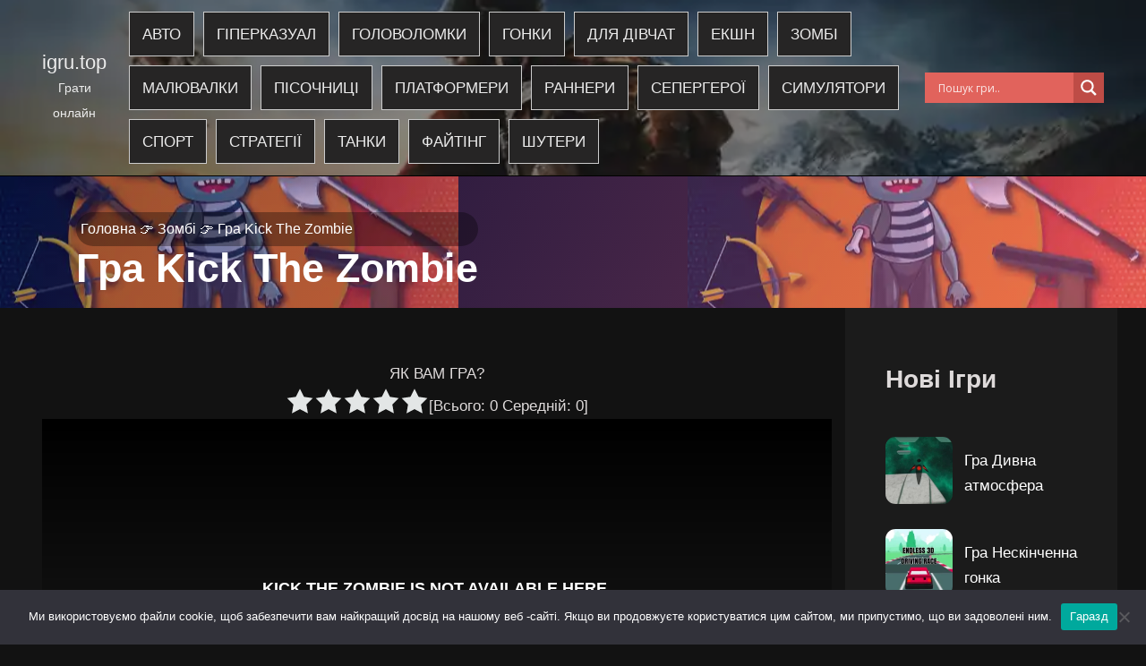

--- FILE ---
content_type: text/html; charset=UTF-8
request_url: https://igru.top/hra-kick-the-zombie/
body_size: 29076
content:
<!DOCTYPE html><html lang="uk"><head><meta charset="UTF-8"><meta name="viewport" content="width=device-width, initial-scale=1, minimum-scale=1"><link rel="profile" href="http://gmpg.org/xfn/11"><link rel="pingback" href="https://igru.top/xmlrpc.php"><meta name='robots' content='index, follow, max-image-preview:large, max-snippet:-1, max-video-preview:-1' /> <!-- This site is optimized with the Yoast SEO plugin v23.7 - https://yoast.com/wordpress/plugins/seo/ --><style type='text/css'></style><title>Гра Kick The Zombie - Грати онлайн на igru.top</title><meta name="description" content="&quot;Kick The Zombie&quot; - це захоплююча гра, де гравець виступає у ролі відважного героя, який вирушає в боротьбу проти зомбі" /><link rel="canonical" href="https://igru.top/hra-kick-the-zombie/" /><meta property="og:locale" content="uk_UA" /><meta property="og:type" content="article" /><meta property="og:title" content="Гра Kick The Zombie - Грати онлайн на igru.top" /><meta property="og:description" content="&quot;Kick The Zombie&quot; - це захоплююча гра, де гравець виступає у ролі відважного героя, який вирушає в боротьбу проти зомбі" /><meta property="og:url" content="https://igru.top/hra-kick-the-zombie/" /><meta property="og:site_name" content="igru.top" /><meta property="article:published_time" content="2023-12-22T14:26:40+00:00" /><meta property="article:modified_time" content="2023-12-22T14:26:49+00:00" /><meta property="og:image" content="https://igru.top/wp-content/uploads/2023/12/kick-the-zombie.webp" /><meta property="og:image:width" content="512" /><meta property="og:image:height" content="340" /><meta property="og:image:type" content="image/webp" /><meta name="author" content="adminFad" /><meta name="twitter:card" content="summary_large_image" /> <script type="application/ld+json" class="yoast-schema-graph">{"@context":"https://schema.org","@graph":[{"@type":"Article","@id":"https://igru.top/hra-kick-the-zombie/#article","isPartOf":{"@id":"https://igru.top/hra-kick-the-zombie/"},"author":{"name":"adminFad","@id":"https://igru.top/#/schema/person/7dbc95fff0ce7f06dba2323012b66cfa"},"headline":"Гра Kick The Zombie","datePublished":"2023-12-22T14:26:40+00:00","dateModified":"2023-12-22T14:26:49+00:00","mainEntityOfPage":{"@id":"https://igru.top/hra-kick-the-zombie/"},"wordCount":213,"commentCount":0,"publisher":{"@id":"https://igru.top/#/schema/person/e5ee40f33c770776e998c226b6c5744f"},"image":{"@id":"https://igru.top/hra-kick-the-zombie/#primaryimage"},"thumbnailUrl":"https://igru.top/wp-content/uploads/2023/12/kick-the-zombie.webp","keywords":["Зомбі","Ігри Зомбі","Симулятор"],"articleSection":["Зомбі"],"inLanguage":"uk","potentialAction":[{"@type":"CommentAction","name":"Comment","target":["https://igru.top/hra-kick-the-zombie/#respond"]}]},{"@type":"WebPage","@id":"https://igru.top/hra-kick-the-zombie/","url":"https://igru.top/hra-kick-the-zombie/","name":"Гра Kick The Zombie - Грати онлайн на igru.top","isPartOf":{"@id":"https://igru.top/#website"},"primaryImageOfPage":{"@id":"https://igru.top/hra-kick-the-zombie/#primaryimage"},"image":{"@id":"https://igru.top/hra-kick-the-zombie/#primaryimage"},"thumbnailUrl":"https://igru.top/wp-content/uploads/2023/12/kick-the-zombie.webp","datePublished":"2023-12-22T14:26:40+00:00","dateModified":"2023-12-22T14:26:49+00:00","description":"\"Kick The Zombie\" - це захоплююча гра, де гравець виступає у ролі відважного героя, який вирушає в боротьбу проти зомбі","breadcrumb":{"@id":"https://igru.top/hra-kick-the-zombie/#breadcrumb"},"inLanguage":"uk","potentialAction":[{"@type":"ReadAction","target":["https://igru.top/hra-kick-the-zombie/"]}]},{"@type":"ImageObject","inLanguage":"uk","@id":"https://igru.top/hra-kick-the-zombie/#primaryimage","url":"https://igru.top/wp-content/uploads/2023/12/kick-the-zombie.webp","contentUrl":"https://igru.top/wp-content/uploads/2023/12/kick-the-zombie.webp","width":512,"height":340,"caption":"Kick The Zombie"},{"@type":"BreadcrumbList","@id":"https://igru.top/hra-kick-the-zombie/#breadcrumb","itemListElement":[{"@type":"ListItem","position":1,"name":"Головна","item":"https://igru.top/"},{"@type":"ListItem","position":2,"name":"Зомбі","item":"https://igru.top/ihry-zombi/"},{"@type":"ListItem","position":3,"name":"Гра Kick The Zombie"}]},{"@type":"WebSite","@id":"https://igru.top/#website","url":"https://igru.top/","name":"igru.top — Грати онлайн","description":"Грати онлайн","publisher":{"@id":"https://igru.top/#/schema/person/e5ee40f33c770776e998c226b6c5744f"},"alternateName":"igru.top | Браузерні ігри онлайн безкоштовно","potentialAction":[{"@type":"SearchAction","target":{"@type":"EntryPoint","urlTemplate":"https://igru.top/?s={search_term_string}"},"query-input":{"@type":"PropertyValueSpecification","valueRequired":true,"valueName":"search_term_string"}}],"inLanguage":"uk"},{"@type":["Person","Organization"],"@id":"https://igru.top/#/schema/person/e5ee40f33c770776e998c226b6c5744f","name":"","image":{"@type":"ImageObject","inLanguage":"uk","@id":"https://igru.top/#/schema/person/image/","url":"https://igru.top/wp-content/uploads/2023/12/funny-shooter.webp","contentUrl":"https://igru.top/wp-content/uploads/2023/12/funny-shooter.webp","width":512,"height":512},"logo":{"@id":"https://igru.top/#/schema/person/image/"}},{"@type":"Person","@id":"https://igru.top/#/schema/person/7dbc95fff0ce7f06dba2323012b66cfa","name":"adminFad","image":{"@type":"ImageObject","inLanguage":"uk","@id":"https://igru.top/#/schema/person/image/","url":"https://secure.gravatar.com/avatar/e56a6090cfc7412bba6881fcba6e21617bdec605d70f14855e0cee7f1ac4a634?s=96&d=robohash&r=g","contentUrl":"https://secure.gravatar.com/avatar/e56a6090cfc7412bba6881fcba6e21617bdec605d70f14855e0cee7f1ac4a634?s=96&d=robohash&r=g","caption":"adminFad"},"sameAs":["https://igru.top"],"url":"https://igru.top/author/adminfad/"},false]}</script> <!-- / Yoast SEO plugin. --><link rel="alternate" type="application/rss+xml" title="igru.top &raquo; стрічка" href="https://igru.top/feed/" /><link rel="alternate" type="application/rss+xml" title="igru.top &raquo; Канал коментарів" href="https://igru.top/comments/feed/" /> <script type="text/javascript" id="wpp-js" src="https://igru.top/wp-content/plugins/wordpress-popular-posts/assets/js/wpp.min.js?ver=7.3.6" data-sampling="0" data-sampling-rate="100" data-api-url="https://igru.top/wp-json/wordpress-popular-posts" data-post-id="938" data-token="432d084f3f" data-lang="0" data-debug="0"></script> <link rel="alternate" type="application/rss+xml" title="igru.top &raquo; Гра Kick The Zombie Канал коментарів" href="https://igru.top/hra-kick-the-zombie/feed/" /><link rel="alternate" title="oEmbed (JSON)" type="application/json+oembed" href="https://igru.top/wp-json/oembed/1.0/embed?url=https%3A%2F%2Figru.top%2Fhra-kick-the-zombie%2F" /><link rel="alternate" title="oEmbed (XML)" type="text/xml+oembed" href="https://igru.top/wp-json/oembed/1.0/embed?url=https%3A%2F%2Figru.top%2Fhra-kick-the-zombie%2F&#038;format=xml" /><style id='wp-img-auto-sizes-contain-inline-css' type='text/css'>img:is([sizes=auto i],[sizes^="auto," i]){contain-intrinsic-size:3000px 1500px}
/*# sourceURL=wp-img-auto-sizes-contain-inline-css */</style><style id='wp-block-library-inline-css' type='text/css'>:root{--wp-block-synced-color:#7a00df;--wp-block-synced-color--rgb:122,0,223;--wp-bound-block-color:var(--wp-block-synced-color);--wp-editor-canvas-background:#ddd;--wp-admin-theme-color:#007cba;--wp-admin-theme-color--rgb:0,124,186;--wp-admin-theme-color-darker-10:#006ba1;--wp-admin-theme-color-darker-10--rgb:0,107,160.5;--wp-admin-theme-color-darker-20:#005a87;--wp-admin-theme-color-darker-20--rgb:0,90,135;--wp-admin-border-width-focus:2px}@media (min-resolution:192dpi){:root{--wp-admin-border-width-focus:1.5px}}.wp-element-button{cursor:pointer}:root .has-very-light-gray-background-color{background-color:#eee}:root .has-very-dark-gray-background-color{background-color:#313131}:root .has-very-light-gray-color{color:#eee}:root .has-very-dark-gray-color{color:#313131}:root .has-vivid-green-cyan-to-vivid-cyan-blue-gradient-background{background:linear-gradient(135deg,#00d084,#0693e3)}:root .has-purple-crush-gradient-background{background:linear-gradient(135deg,#34e2e4,#4721fb 50%,#ab1dfe)}:root .has-hazy-dawn-gradient-background{background:linear-gradient(135deg,#faaca8,#dad0ec)}:root .has-subdued-olive-gradient-background{background:linear-gradient(135deg,#fafae1,#67a671)}:root .has-atomic-cream-gradient-background{background:linear-gradient(135deg,#fdd79a,#004a59)}:root .has-nightshade-gradient-background{background:linear-gradient(135deg,#330968,#31cdcf)}:root .has-midnight-gradient-background{background:linear-gradient(135deg,#020381,#2874fc)}:root{--wp--preset--font-size--normal:16px;--wp--preset--font-size--huge:42px}.has-regular-font-size{font-size:1em}.has-larger-font-size{font-size:2.625em}.has-normal-font-size{font-size:var(--wp--preset--font-size--normal)}.has-huge-font-size{font-size:var(--wp--preset--font-size--huge)}.has-text-align-center{text-align:center}.has-text-align-left{text-align:left}.has-text-align-right{text-align:right}.has-fit-text{white-space:nowrap!important}#end-resizable-editor-section{display:none}.aligncenter{clear:both}.items-justified-left{justify-content:flex-start}.items-justified-center{justify-content:center}.items-justified-right{justify-content:flex-end}.items-justified-space-between{justify-content:space-between}.screen-reader-text{border:0;clip-path:inset(50%);height:1px;margin:-1px;overflow:hidden;padding:0;position:absolute;width:1px;word-wrap:normal!important}.screen-reader-text:focus{background-color:#ddd;clip-path:none;color:#444;display:block;font-size:1em;height:auto;left:5px;line-height:normal;padding:15px 23px 14px;text-decoration:none;top:5px;width:auto;z-index:100000}html :where(.has-border-color){border-style:solid}html :where([style*=border-top-color]){border-top-style:solid}html :where([style*=border-right-color]){border-right-style:solid}html :where([style*=border-bottom-color]){border-bottom-style:solid}html :where([style*=border-left-color]){border-left-style:solid}html :where([style*=border-width]){border-style:solid}html :where([style*=border-top-width]){border-top-style:solid}html :where([style*=border-right-width]){border-right-style:solid}html :where([style*=border-bottom-width]){border-bottom-style:solid}html :where([style*=border-left-width]){border-left-style:solid}html :where(img[class*=wp-image-]){height:auto;max-width:100%}:where(figure){margin:0 0 1em}html :where(.is-position-sticky){--wp-admin--admin-bar--position-offset:var(--wp-admin--admin-bar--height,0px)}@media screen and (max-width:600px){html :where(.is-position-sticky){--wp-admin--admin-bar--position-offset:0px}}

/*# sourceURL=wp-block-library-inline-css */</style><style id='wp-block-list-inline-css' type='text/css'>ol,ul{box-sizing:border-box}:root :where(.wp-block-list.has-background){padding:1.25em 2.375em}
/*# sourceURL=https://igru.top/wp-includes/blocks/list/style.min.css */</style><style id='wp-block-paragraph-inline-css' type='text/css'>.is-small-text{font-size:.875em}.is-regular-text{font-size:1em}.is-large-text{font-size:2.25em}.is-larger-text{font-size:3em}.has-drop-cap:not(:focus):first-letter{float:left;font-size:8.4em;font-style:normal;font-weight:100;line-height:.68;margin:.05em .1em 0 0;text-transform:uppercase}body.rtl .has-drop-cap:not(:focus):first-letter{float:none;margin-left:.1em}p.has-drop-cap.has-background{overflow:hidden}:root :where(p.has-background){padding:1.25em 2.375em}:where(p.has-text-color:not(.has-link-color)) a{color:inherit}p.has-text-align-left[style*="writing-mode:vertical-lr"],p.has-text-align-right[style*="writing-mode:vertical-rl"]{rotate:180deg}
/*# sourceURL=https://igru.top/wp-includes/blocks/paragraph/style.min.css */</style><style id='global-styles-inline-css' type='text/css'>:root{--wp--preset--aspect-ratio--square: 1;--wp--preset--aspect-ratio--4-3: 4/3;--wp--preset--aspect-ratio--3-4: 3/4;--wp--preset--aspect-ratio--3-2: 3/2;--wp--preset--aspect-ratio--2-3: 2/3;--wp--preset--aspect-ratio--16-9: 16/9;--wp--preset--aspect-ratio--9-16: 9/16;--wp--preset--color--black: #000000;--wp--preset--color--cyan-bluish-gray: #abb8c3;--wp--preset--color--white: #ffffff;--wp--preset--color--pale-pink: #f78da7;--wp--preset--color--vivid-red: #cf2e2e;--wp--preset--color--luminous-vivid-orange: #ff6900;--wp--preset--color--luminous-vivid-amber: #fcb900;--wp--preset--color--light-green-cyan: #7bdcb5;--wp--preset--color--vivid-green-cyan: #00d084;--wp--preset--color--pale-cyan-blue: #8ed1fc;--wp--preset--color--vivid-cyan-blue: #0693e3;--wp--preset--color--vivid-purple: #9b51e0;--wp--preset--color--neve-link-color: var(--nv-primary-accent);--wp--preset--color--neve-link-hover-color: var(--nv-secondary-accent);--wp--preset--color--nv-site-bg: var(--nv-site-bg);--wp--preset--color--nv-light-bg: var(--nv-light-bg);--wp--preset--color--nv-dark-bg: var(--nv-dark-bg);--wp--preset--color--neve-text-color: var(--nv-text-color);--wp--preset--color--nv-text-dark-bg: var(--nv-text-dark-bg);--wp--preset--color--nv-c-1: var(--nv-c-1);--wp--preset--color--nv-c-2: var(--nv-c-2);--wp--preset--gradient--vivid-cyan-blue-to-vivid-purple: linear-gradient(135deg,rgb(6,147,227) 0%,rgb(155,81,224) 100%);--wp--preset--gradient--light-green-cyan-to-vivid-green-cyan: linear-gradient(135deg,rgb(122,220,180) 0%,rgb(0,208,130) 100%);--wp--preset--gradient--luminous-vivid-amber-to-luminous-vivid-orange: linear-gradient(135deg,rgb(252,185,0) 0%,rgb(255,105,0) 100%);--wp--preset--gradient--luminous-vivid-orange-to-vivid-red: linear-gradient(135deg,rgb(255,105,0) 0%,rgb(207,46,46) 100%);--wp--preset--gradient--very-light-gray-to-cyan-bluish-gray: linear-gradient(135deg,rgb(238,238,238) 0%,rgb(169,184,195) 100%);--wp--preset--gradient--cool-to-warm-spectrum: linear-gradient(135deg,rgb(74,234,220) 0%,rgb(151,120,209) 20%,rgb(207,42,186) 40%,rgb(238,44,130) 60%,rgb(251,105,98) 80%,rgb(254,248,76) 100%);--wp--preset--gradient--blush-light-purple: linear-gradient(135deg,rgb(255,206,236) 0%,rgb(152,150,240) 100%);--wp--preset--gradient--blush-bordeaux: linear-gradient(135deg,rgb(254,205,165) 0%,rgb(254,45,45) 50%,rgb(107,0,62) 100%);--wp--preset--gradient--luminous-dusk: linear-gradient(135deg,rgb(255,203,112) 0%,rgb(199,81,192) 50%,rgb(65,88,208) 100%);--wp--preset--gradient--pale-ocean: linear-gradient(135deg,rgb(255,245,203) 0%,rgb(182,227,212) 50%,rgb(51,167,181) 100%);--wp--preset--gradient--electric-grass: linear-gradient(135deg,rgb(202,248,128) 0%,rgb(113,206,126) 100%);--wp--preset--gradient--midnight: linear-gradient(135deg,rgb(2,3,129) 0%,rgb(40,116,252) 100%);--wp--preset--font-size--small: 13px;--wp--preset--font-size--medium: 20px;--wp--preset--font-size--large: 36px;--wp--preset--font-size--x-large: 42px;--wp--preset--spacing--20: 0.44rem;--wp--preset--spacing--30: 0.67rem;--wp--preset--spacing--40: 1rem;--wp--preset--spacing--50: 1.5rem;--wp--preset--spacing--60: 2.25rem;--wp--preset--spacing--70: 3.38rem;--wp--preset--spacing--80: 5.06rem;--wp--preset--shadow--natural: 6px 6px 9px rgba(0, 0, 0, 0.2);--wp--preset--shadow--deep: 12px 12px 50px rgba(0, 0, 0, 0.4);--wp--preset--shadow--sharp: 6px 6px 0px rgba(0, 0, 0, 0.2);--wp--preset--shadow--outlined: 6px 6px 0px -3px rgb(255, 255, 255), 6px 6px rgb(0, 0, 0);--wp--preset--shadow--crisp: 6px 6px 0px rgb(0, 0, 0);}:where(.is-layout-flex){gap: 0.5em;}:where(.is-layout-grid){gap: 0.5em;}body .is-layout-flex{display: flex;}.is-layout-flex{flex-wrap: wrap;align-items: center;}.is-layout-flex > :is(*, div){margin: 0;}body .is-layout-grid{display: grid;}.is-layout-grid > :is(*, div){margin: 0;}:where(.wp-block-columns.is-layout-flex){gap: 2em;}:where(.wp-block-columns.is-layout-grid){gap: 2em;}:where(.wp-block-post-template.is-layout-flex){gap: 1.25em;}:where(.wp-block-post-template.is-layout-grid){gap: 1.25em;}.has-black-color{color: var(--wp--preset--color--black) !important;}.has-cyan-bluish-gray-color{color: var(--wp--preset--color--cyan-bluish-gray) !important;}.has-white-color{color: var(--wp--preset--color--white) !important;}.has-pale-pink-color{color: var(--wp--preset--color--pale-pink) !important;}.has-vivid-red-color{color: var(--wp--preset--color--vivid-red) !important;}.has-luminous-vivid-orange-color{color: var(--wp--preset--color--luminous-vivid-orange) !important;}.has-luminous-vivid-amber-color{color: var(--wp--preset--color--luminous-vivid-amber) !important;}.has-light-green-cyan-color{color: var(--wp--preset--color--light-green-cyan) !important;}.has-vivid-green-cyan-color{color: var(--wp--preset--color--vivid-green-cyan) !important;}.has-pale-cyan-blue-color{color: var(--wp--preset--color--pale-cyan-blue) !important;}.has-vivid-cyan-blue-color{color: var(--wp--preset--color--vivid-cyan-blue) !important;}.has-vivid-purple-color{color: var(--wp--preset--color--vivid-purple) !important;}.has-neve-link-color-color{color: var(--wp--preset--color--neve-link-color) !important;}.has-neve-link-hover-color-color{color: var(--wp--preset--color--neve-link-hover-color) !important;}.has-nv-site-bg-color{color: var(--wp--preset--color--nv-site-bg) !important;}.has-nv-light-bg-color{color: var(--wp--preset--color--nv-light-bg) !important;}.has-nv-dark-bg-color{color: var(--wp--preset--color--nv-dark-bg) !important;}.has-neve-text-color-color{color: var(--wp--preset--color--neve-text-color) !important;}.has-nv-text-dark-bg-color{color: var(--wp--preset--color--nv-text-dark-bg) !important;}.has-nv-c-1-color{color: var(--wp--preset--color--nv-c-1) !important;}.has-nv-c-2-color{color: var(--wp--preset--color--nv-c-2) !important;}.has-black-background-color{background-color: var(--wp--preset--color--black) !important;}.has-cyan-bluish-gray-background-color{background-color: var(--wp--preset--color--cyan-bluish-gray) !important;}.has-white-background-color{background-color: var(--wp--preset--color--white) !important;}.has-pale-pink-background-color{background-color: var(--wp--preset--color--pale-pink) !important;}.has-vivid-red-background-color{background-color: var(--wp--preset--color--vivid-red) !important;}.has-luminous-vivid-orange-background-color{background-color: var(--wp--preset--color--luminous-vivid-orange) !important;}.has-luminous-vivid-amber-background-color{background-color: var(--wp--preset--color--luminous-vivid-amber) !important;}.has-light-green-cyan-background-color{background-color: var(--wp--preset--color--light-green-cyan) !important;}.has-vivid-green-cyan-background-color{background-color: var(--wp--preset--color--vivid-green-cyan) !important;}.has-pale-cyan-blue-background-color{background-color: var(--wp--preset--color--pale-cyan-blue) !important;}.has-vivid-cyan-blue-background-color{background-color: var(--wp--preset--color--vivid-cyan-blue) !important;}.has-vivid-purple-background-color{background-color: var(--wp--preset--color--vivid-purple) !important;}.has-neve-link-color-background-color{background-color: var(--wp--preset--color--neve-link-color) !important;}.has-neve-link-hover-color-background-color{background-color: var(--wp--preset--color--neve-link-hover-color) !important;}.has-nv-site-bg-background-color{background-color: var(--wp--preset--color--nv-site-bg) !important;}.has-nv-light-bg-background-color{background-color: var(--wp--preset--color--nv-light-bg) !important;}.has-nv-dark-bg-background-color{background-color: var(--wp--preset--color--nv-dark-bg) !important;}.has-neve-text-color-background-color{background-color: var(--wp--preset--color--neve-text-color) !important;}.has-nv-text-dark-bg-background-color{background-color: var(--wp--preset--color--nv-text-dark-bg) !important;}.has-nv-c-1-background-color{background-color: var(--wp--preset--color--nv-c-1) !important;}.has-nv-c-2-background-color{background-color: var(--wp--preset--color--nv-c-2) !important;}.has-black-border-color{border-color: var(--wp--preset--color--black) !important;}.has-cyan-bluish-gray-border-color{border-color: var(--wp--preset--color--cyan-bluish-gray) !important;}.has-white-border-color{border-color: var(--wp--preset--color--white) !important;}.has-pale-pink-border-color{border-color: var(--wp--preset--color--pale-pink) !important;}.has-vivid-red-border-color{border-color: var(--wp--preset--color--vivid-red) !important;}.has-luminous-vivid-orange-border-color{border-color: var(--wp--preset--color--luminous-vivid-orange) !important;}.has-luminous-vivid-amber-border-color{border-color: var(--wp--preset--color--luminous-vivid-amber) !important;}.has-light-green-cyan-border-color{border-color: var(--wp--preset--color--light-green-cyan) !important;}.has-vivid-green-cyan-border-color{border-color: var(--wp--preset--color--vivid-green-cyan) !important;}.has-pale-cyan-blue-border-color{border-color: var(--wp--preset--color--pale-cyan-blue) !important;}.has-vivid-cyan-blue-border-color{border-color: var(--wp--preset--color--vivid-cyan-blue) !important;}.has-vivid-purple-border-color{border-color: var(--wp--preset--color--vivid-purple) !important;}.has-neve-link-color-border-color{border-color: var(--wp--preset--color--neve-link-color) !important;}.has-neve-link-hover-color-border-color{border-color: var(--wp--preset--color--neve-link-hover-color) !important;}.has-nv-site-bg-border-color{border-color: var(--wp--preset--color--nv-site-bg) !important;}.has-nv-light-bg-border-color{border-color: var(--wp--preset--color--nv-light-bg) !important;}.has-nv-dark-bg-border-color{border-color: var(--wp--preset--color--nv-dark-bg) !important;}.has-neve-text-color-border-color{border-color: var(--wp--preset--color--neve-text-color) !important;}.has-nv-text-dark-bg-border-color{border-color: var(--wp--preset--color--nv-text-dark-bg) !important;}.has-nv-c-1-border-color{border-color: var(--wp--preset--color--nv-c-1) !important;}.has-nv-c-2-border-color{border-color: var(--wp--preset--color--nv-c-2) !important;}.has-vivid-cyan-blue-to-vivid-purple-gradient-background{background: var(--wp--preset--gradient--vivid-cyan-blue-to-vivid-purple) !important;}.has-light-green-cyan-to-vivid-green-cyan-gradient-background{background: var(--wp--preset--gradient--light-green-cyan-to-vivid-green-cyan) !important;}.has-luminous-vivid-amber-to-luminous-vivid-orange-gradient-background{background: var(--wp--preset--gradient--luminous-vivid-amber-to-luminous-vivid-orange) !important;}.has-luminous-vivid-orange-to-vivid-red-gradient-background{background: var(--wp--preset--gradient--luminous-vivid-orange-to-vivid-red) !important;}.has-very-light-gray-to-cyan-bluish-gray-gradient-background{background: var(--wp--preset--gradient--very-light-gray-to-cyan-bluish-gray) !important;}.has-cool-to-warm-spectrum-gradient-background{background: var(--wp--preset--gradient--cool-to-warm-spectrum) !important;}.has-blush-light-purple-gradient-background{background: var(--wp--preset--gradient--blush-light-purple) !important;}.has-blush-bordeaux-gradient-background{background: var(--wp--preset--gradient--blush-bordeaux) !important;}.has-luminous-dusk-gradient-background{background: var(--wp--preset--gradient--luminous-dusk) !important;}.has-pale-ocean-gradient-background{background: var(--wp--preset--gradient--pale-ocean) !important;}.has-electric-grass-gradient-background{background: var(--wp--preset--gradient--electric-grass) !important;}.has-midnight-gradient-background{background: var(--wp--preset--gradient--midnight) !important;}.has-small-font-size{font-size: var(--wp--preset--font-size--small) !important;}.has-medium-font-size{font-size: var(--wp--preset--font-size--medium) !important;}.has-large-font-size{font-size: var(--wp--preset--font-size--large) !important;}.has-x-large-font-size{font-size: var(--wp--preset--font-size--x-large) !important;}
/*# sourceURL=global-styles-inline-css */</style><style id='classic-theme-styles-inline-css' type='text/css'>/*! This file is auto-generated */
.wp-block-button__link{color:#fff;background-color:#32373c;border-radius:9999px;box-shadow:none;text-decoration:none;padding:calc(.667em + 2px) calc(1.333em + 2px);font-size:1.125em}.wp-block-file__button{background:#32373c;color:#fff;text-decoration:none}
/*# sourceURL=/wp-includes/css/classic-themes.min.css */</style><link rel='stylesheet' id='cookie-notice-front-css' href='https://igru.top/wp-content/plugins/cookie-notice/css/front.min.css' type='text/css' media='all' /><link rel='stylesheet' id='ft_viewed_stylesheet-css' href='https://igru.top/wp-content/cache/wmac/css/wmac_single_20445e96b8e81c7bbd7ee966afaebc55.css' type='text/css' media='all' /><link rel='stylesheet' id='yasrcss-css' href='https://igru.top/wp-content/cache/wmac/css/wmac_single_f7591fe9070e38b41b347d0c75bc693a.css' type='text/css' media='all' /><style id='yasrcss-inline-css' type='text/css'>.yasr-star-rating {
                background-image: url('https://igru.top/wp-content/plugins/yet-another-stars-rating/includes/img/star_0.svg');
            }
            .yasr-star-rating .yasr-star-value {
                background: url('https://igru.top/wp-content/plugins/yet-another-stars-rating/includes/img/star_1.svg') ;
            }
/*# sourceURL=yasrcss-inline-css */</style><link rel='stylesheet' id='wordpress-popular-posts-css-css' href='https://igru.top/wp-content/cache/wmac/css/wmac_single_bc659c66ff1402b607f62f19f57691fd.css' type='text/css' media='all' /><link rel='stylesheet' id='neve-style-css' href='https://igru.top/wp-content/themes/neve/style-main-new.min.css' type='text/css' media='all' /><style id='neve-style-inline-css' type='text/css'>.nv-meta-list li.meta:not(:last-child):after { content:"/" }.nv-meta-list .no-mobile{
			display:none;
		}.nv-meta-list li.last::after{
			content: ""!important;
		}@media (min-width: 769px) {
			.nv-meta-list .no-mobile {
				display: inline-block;
			}
			.nv-meta-list li.last:not(:last-child)::after {
		 		content: "/" !important;
			}
		}
 :root{ --container: 748px;--postwidth:100%; --primarybtnbg: var(--nv-primary-accent); --primarybtnhoverbg: var(--nv-primary-accent); --primarybtncolor: #fff; --secondarybtncolor: var(--nv-primary-accent); --primarybtnhovercolor: #fff; --secondarybtnhovercolor: var(--nv-primary-accent);--primarybtnborderradius:3px;--secondarybtnborderradius:3px;--secondarybtnborderwidth:3px;--btnpadding:13px 15px;--primarybtnpadding:13px 15px;--secondarybtnpadding:calc(13px - 3px) calc(15px - 3px); --bodyfontfamily: Tahoma,Geneva,sans-serif; --bodyfontsize: 15px; --bodylineheight: 1.6em; --bodyletterspacing: 0px; --bodyfontweight: 400; --bodytexttransform: none; --h1fontsize: 36px; --h1fontweight: 700; --h1lineheight: 1.2em; --h1letterspacing: 0px; --h1texttransform: none; --h2fontsize: 28px; --h2fontweight: 700; --h2lineheight: 1.3; --h2letterspacing: 0px; --h2texttransform: none; --h3fontsize: 24px; --h3fontweight: 700; --h3lineheight: 1.4; --h3letterspacing: 0px; --h3texttransform: none; --h4fontsize: 20px; --h4fontweight: 700; --h4lineheight: 1.6; --h4letterspacing: 0px; --h4texttransform: none; --h5fontsize: 16px; --h5fontweight: 700; --h5lineheight: 1.6; --h5letterspacing: 0px; --h5texttransform: none; --h6fontsize: 14px; --h6fontweight: 700; --h6lineheight: 1.6; --h6letterspacing: 0px; --h6texttransform: none;--formfieldborderwidth:2px;--formfieldborderradius:3px; --formfieldbgcolor: var(--nv-site-bg); --formfieldbordercolor: #dddddd; --formfieldcolor: var(--nv-text-color);--formfieldpadding:10px 12px; } .single-post-container .alignfull > [class*="__inner-container"], .single-post-container .alignwide > [class*="__inner-container"]{ max-width:718px } .nv-meta-list{ --avatarsize: 20px; } .single .nv-meta-list{ --avatarsize: 20px; } .neve-main{ --boxshadow:0 3px 6px -5px rgba(0, 0, 0, 0.1), 0 4px 8px rgba(0, 0, 0, 0.1); } .nv-post-cover{ --height: 250px;--padding:40px 15px;--justify: flex-start; --textalign: left; --valign: center; } .nv-post-cover .nv-title-meta-wrap, .nv-page-title-wrap, .entry-header{ --textalign: left; } .nv-is-boxed.nv-title-meta-wrap{ --padding:40px 15px; --bgcolor: var(--nv-dark-bg); } .nv-overlay{ --bgcolor: linear-gradient(298deg,rgb(205,90,165) 9%,rgb(16,14,102) 98%); --opacity: 43; --blendmode: normal; } .nv-is-boxed.nv-comments-wrap{ --padding:20px; } .nv-is-boxed.comment-respond{ --padding:20px; } .nv-single-post-wrap{ --spacing: 60px; } .single:not(.single-product), .page{ --c-vspace:0 0 0 0;; } .global-styled{ --bgcolor: var(--nv-site-bg); } .header-top{ --rowbcolor: var(--nv-light-bg); --color: var(--nv-text-color);--bgimage:none;--bgposition:50% 50%;;--bgoverlayopacity:0.5; } .header-main{ --rowbwidth:0px; --rowbcolor: var(--nv-dark-bg); --color: #ececec; --overlaycolor: var(--nv-light-bg);--bgimage:url("https://igru.top/wp-content/uploads/2023/12/0-xlo1o0ba-cxej-yw-768x341-1.webp");--bgposition:38% 9%;;--bgoverlayopacity:0.5; } .header-bottom{ --rowbcolor: var(--nv-light-bg); --color: var(--nv-text-color); --bgcolor: var(--nv-site-bg); } .header-menu-sidebar-bg{ --justify: flex-start; --textalign: left;--flexg: 1;--wrapdropdownwidth: auto; --color: var(--nv-text-color); --bgcolor: var(--nv-site-bg); } .header-menu-sidebar{ width: 360px; } .builder-item--logo{ --maxwidth: 120px; --fs: 24px;--padding:10px 0;--margin:0; --textalign: center;--justify: center; } .builder-item--nav-icon,.header-menu-sidebar .close-sidebar-panel .navbar-toggle{ --borderradius:0; } .builder-item--nav-icon{ --label-margin:0 5px 0 0;;--padding:10px 15px;--margin:0; } .builder-item--primary-menu{ --hovercolor: var(--nv-secondary-accent); --hovertextcolor: var(--nv-text-color); --activecolor: var(--nv-primary-accent); --spacing: 20px; --height: 25px;--padding:0;--margin:0; --fontsize: 1em; --lineheight: 1.6; --letterspacing: 0px; --fontweight: 500; --texttransform: none; --iconsize: 1em; } .hfg-is-group.has-primary-menu .inherit-ff{ --inheritedfw: 500; } .builder-item--header_search{ --height: 40px;--formfieldborderwidth:2px;--formfieldborderradius:2px;--padding:0;--margin:0; } .builder-item--header_search_responsive{ --iconsize: 15px; --formfieldfontsize: 14px;--formfieldborderwidth:2px;--formfieldborderradius:2px; --height: 40px;--padding:0 10px;--margin:0; } .footer-top-inner .row{ grid-template-columns:1fr; --valign: center; } .footer-top{ --rowbcolor: var(--nv-light-bg); --color: var(--nv-text-color);--bgimage:none;--bgposition:50% 46%;;--bgoverlayopacity:0.5; } .footer-main-inner .row{ grid-template-columns:1fr 1fr 1fr; --valign: flex-start; } .footer-main{ --rowbcolor: var(--nv-light-bg); --color: var(--nv-text-color);--bgimage:none;--bgposition:50% 50%;;--bgoverlayopacity:0.5; } .footer-bottom-inner .row{ grid-template-columns:1fr 1fr; --valign: flex-start; } .footer-bottom{ --rowbcolor: #ffffff; --color: var(--nv-text-dark-bg); --bgcolor: #394040; } .builder-item--footer-two-widgets{ --padding:0;--margin:0; --textalign: left;--justify: flex-start; } .builder-item--footer-three-widgets{ --padding:0;--margin:0; --textalign: left;--justify: flex-start; } .builder-item--footer-menu{ --hovercolor: var(--nv-primary-accent); --spacing: 20px; --height: 25px;--padding:0;--margin:0; --fontsize: 1em; --lineheight: 1.6; --letterspacing: 0px; --fontweight: 500; --texttransform: none; --iconsize: 1em; --textalign: left;--justify: flex-start; } @media(min-width: 576px){ :root{ --container: 992px;--postwidth:50%;--btnpadding:13px 15px;--primarybtnpadding:13px 15px;--secondarybtnpadding:calc(13px - 3px) calc(15px - 3px); --bodyfontsize: 16px; --bodylineheight: 1.6em; --bodyletterspacing: 0px; --h1fontsize: 38px; --h1lineheight: 1.2em; --h1letterspacing: 0px; --h2fontsize: 30px; --h2lineheight: 1.2; --h2letterspacing: 0px; --h3fontsize: 26px; --h3lineheight: 1.4; --h3letterspacing: 0px; --h4fontsize: 22px; --h4lineheight: 1.5; --h4letterspacing: 0px; --h5fontsize: 18px; --h5lineheight: 1.6; --h5letterspacing: 0px; --h6fontsize: 14px; --h6lineheight: 1.6; --h6letterspacing: 0px; } .single-post-container .alignfull > [class*="__inner-container"], .single-post-container .alignwide > [class*="__inner-container"]{ max-width:962px } .nv-meta-list{ --avatarsize: 20px; } .single .nv-meta-list{ --avatarsize: 20px; } .nv-post-cover{ --height: 320px;--padding:60px 30px;--justify: flex-start; --textalign: left; --valign: center; } .nv-post-cover .nv-title-meta-wrap, .nv-page-title-wrap, .entry-header{ --textalign: left; } .nv-is-boxed.nv-title-meta-wrap{ --padding:60px 30px; } .nv-is-boxed.nv-comments-wrap{ --padding:30px; } .nv-is-boxed.comment-respond{ --padding:30px; } .nv-single-post-wrap{ --spacing: 60px; } .single:not(.single-product), .page{ --c-vspace:0 0 0 0;; } .header-main{ --rowbwidth:0px; } .header-menu-sidebar-bg{ --justify: flex-start; --textalign: left;--flexg: 1;--wrapdropdownwidth: auto; } .header-menu-sidebar{ width: 360px; } .builder-item--logo{ --maxwidth: 120px; --fs: 24px;--padding:10px 0;--margin:0; --textalign: center;--justify: center; } .builder-item--nav-icon{ --label-margin:0 5px 0 0;;--padding:10px 15px;--margin:0; } .builder-item--primary-menu{ --spacing: 20px; --height: 25px;--padding:0;--margin:0; --fontsize: 1em; --lineheight: 1.6; --letterspacing: 0px; --iconsize: 1em; } .builder-item--header_search{ --height: 40px;--formfieldborderwidth:2px;--formfieldborderradius:2px;--padding:0;--margin:0; } .builder-item--header_search_responsive{ --formfieldfontsize: 14px;--formfieldborderwidth:2px;--formfieldborderradius:2px; --height: 40px;--padding:0 10px;--margin:0; } .builder-item--footer-two-widgets{ --padding:0;--margin:0; --textalign: left;--justify: flex-start; } .builder-item--footer-three-widgets{ --padding:0;--margin:0; --textalign: left;--justify: flex-start; } .builder-item--footer-menu{ --spacing: 20px; --height: 25px;--padding:0;--margin:0; --fontsize: 1em; --lineheight: 1.6; --letterspacing: 0px; --iconsize: 1em; --textalign: left;--justify: flex-start; } }@media(min-width: 960px){ :root{ --container: 1200px;--postwidth:33.333333333333%;--btnpadding:13px 15px;--primarybtnpadding:13px 15px;--secondarybtnpadding:calc(13px - 3px) calc(15px - 3px); --bodyfontsize: 17px; --bodylineheight: 1.7em; --bodyletterspacing: 0px; --h1fontsize: 45px; --h1lineheight: 1.1em; --h1letterspacing: 0px; --h2fontsize: 32px; --h2lineheight: 1.2; --h2letterspacing: 0px; --h3fontsize: 28px; --h3lineheight: 1.4; --h3letterspacing: 0px; --h4fontsize: 24px; --h4lineheight: 1.5; --h4letterspacing: 0px; --h5fontsize: 20px; --h5lineheight: 1.6; --h5letterspacing: 0px; --h6fontsize: 16px; --h6lineheight: 1.6; --h6letterspacing: 0px; } body:not(.single):not(.archive):not(.blog):not(.search):not(.error404) .neve-main > .container .col, body.post-type-archive-course .neve-main > .container .col, body.post-type-archive-llms_membership .neve-main > .container .col{ max-width: 100%; } body:not(.single):not(.archive):not(.blog):not(.search):not(.error404) .nv-sidebar-wrap, body.post-type-archive-course .nv-sidebar-wrap, body.post-type-archive-llms_membership .nv-sidebar-wrap{ max-width: 0%; } .neve-main > .archive-container .nv-index-posts.col{ max-width: 100%; } .neve-main > .archive-container .nv-sidebar-wrap{ max-width: 0%; } .neve-main > .single-post-container .nv-single-post-wrap.col{ max-width: 75%; } .single-post-container .alignfull > [class*="__inner-container"], .single-post-container .alignwide > [class*="__inner-container"]{ max-width:870px } .container-fluid.single-post-container .alignfull > [class*="__inner-container"], .container-fluid.single-post-container .alignwide > [class*="__inner-container"]{ max-width:calc(75% + 15px) } .neve-main > .single-post-container .nv-sidebar-wrap{ max-width: 25%; } .nv-meta-list{ --avatarsize: 20px; } .single .nv-meta-list{ --avatarsize: 20px; } .nv-post-cover{ --height: 0px;--padding:20px 40px;--justify: flex-start; --textalign: left; --valign: center; } .nv-post-cover .nv-title-meta-wrap, .nv-page-title-wrap, .entry-header{ --textalign: left; } .nv-is-boxed.nv-title-meta-wrap{ --padding:60px 40px; } .nv-is-boxed.nv-comments-wrap{ --padding:40px; } .nv-is-boxed.comment-respond{ --padding:40px; } .nv-single-post-wrap{ --spacing: 70px; } .single:not(.single-product), .page{ --c-vspace:0 0 0 0;; } .header-main{ --height:1px;--rowbwidth:1px; } .header-menu-sidebar-bg{ --justify: flex-start; --textalign: left;--flexg: 1;--wrapdropdownwidth: auto; } .header-menu-sidebar{ width: 360px; } .builder-item--logo{ --maxwidth: 120px; --fs: 26px;--padding:10px 0;--margin:0; --textalign: center;--justify: center; } .builder-item--nav-icon{ --label-margin:0 5px 0 0;;--padding:10px 15px;--margin:0; } .builder-item--primary-menu{ --spacing: 20px; --height: 25px;--padding:0;--margin:0; --fontsize: 1em; --lineheight: 1.6; --letterspacing: 0px; --iconsize: 1em; } .builder-item--header_search{ --height: 30px;--formfieldborderwidth:2px;--formfieldborderradius:2px;--padding:0;--margin:0; } .builder-item--header_search_responsive{ --formfieldfontsize: 14px;--formfieldborderwidth:2px;--formfieldborderradius:2px; --height: 40px;--padding:0 10px;--margin:0; } .builder-item--footer-two-widgets{ --padding:0;--margin:0; --textalign: left;--justify: flex-start; } .builder-item--footer-three-widgets{ --padding:0;--margin:0; --textalign: left;--justify: flex-start; } .builder-item--footer-menu{ --spacing: 20px; --height: 25px;--padding:0;--margin:0; --fontsize: 1em; --lineheight: 1.6; --letterspacing: 0px; --iconsize: 1em; --textalign: left;--justify: flex-start; } }:root{--nv-primary-accent:#4eb3a2;--nv-secondary-accent:#aed2e0;--nv-site-bg:#121212;--nv-light-bg:#1a1a1a;--nv-dark-bg:#000000;--nv-text-color:#dedada;--nv-text-dark-bg:#ffffff;--nv-c-1:#198754;--nv-c-2:#be574b;--nv-fallback-ff:Arial, Helvetica, sans-serif;}
/*# sourceURL=neve-style-inline-css */</style><link rel='stylesheet' id='wpdreams-asl-basic-css' href='https://igru.top/wp-content/cache/wmac/css/wmac_single_0c80eea46a2695f4a89f7e8df5b4b94c.css' type='text/css' media='all' /><style id='wpdreams-asl-basic-inline-css' type='text/css'>div[id*='ajaxsearchlitesettings'].searchsettings .asl_option_inner label {
						font-size: 0px !important;
						color: rgba(0, 0, 0, 0);
					}
					div[id*='ajaxsearchlitesettings'].searchsettings .asl_option_inner label:after {
						font-size: 11px !important;
						position: absolute;
						top: 0;
						left: 0;
						z-index: 1;
					}
					.asl_w_container {
						width: 100%;
						margin: 0px 0px 0px 0px;
						min-width: 200px;
					}
					div[id*='ajaxsearchlite'].asl_m {
						width: 100%;
					}
					div[id*='ajaxsearchliteres'].wpdreams_asl_results div.resdrg span.highlighted {
						font-weight: bold;
						color: rgba(217, 49, 43, 1);
						background-color: rgba(238, 238, 238, 1);
					}
					div[id*='ajaxsearchliteres'].wpdreams_asl_results .results img.asl_image {
						width: 70px;
						height: 70px;
						object-fit: cover;
					}
					div[id*='ajaxsearchlite'].asl_r .results {
						max-height: none;
					}
					div[id*='ajaxsearchlite'].asl_r {
						position: absolute;
					}
				
						div.asl_r.asl_w.vertical .results .item::after {
							display: block;
							position: absolute;
							bottom: 0;
							content: '';
							height: 1px;
							width: 100%;
							background: #D8D8D8;
						}
						div.asl_r.asl_w.vertical .results .item.asl_last_item::after {
							display: none;
						}
					
/*# sourceURL=wpdreams-asl-basic-inline-css */</style><link rel='stylesheet' id='wpdreams-asl-instance-css' href='https://igru.top/wp-content/cache/wmac/css/wmac_single_3174c6856a9a534d015e5e43547daacd.css' type='text/css' media='all' /><link rel='stylesheet' id='recent-posts-widget-with-thumbnails-public-style-css' href='https://igru.top/wp-content/cache/wmac/css/wmac_single_3dab64c3196386e787449ce02975f1d1.css' type='text/css' media='all' /><link rel='stylesheet' id='um_modal-css' href='https://igru.top/wp-content/plugins/ultimate-member/assets/css/um-modal.min.css' type='text/css' media='all' /><link rel='stylesheet' id='um_ui-css' href='https://igru.top/wp-content/plugins/ultimate-member/assets/libs/jquery-ui/jquery-ui.min.css' type='text/css' media='all' /><link rel='stylesheet' id='um_tipsy-css' href='https://igru.top/wp-content/plugins/ultimate-member/assets/libs/tipsy/tipsy.min.css' type='text/css' media='all' /><link rel='stylesheet' id='um_raty-css' href='https://igru.top/wp-content/plugins/ultimate-member/assets/libs/raty/um-raty.min.css' type='text/css' media='all' /><link rel='stylesheet' id='select2-css' href='https://igru.top/wp-content/plugins/ultimate-member/assets/libs/select2/select2.min.css' type='text/css' media='all' /><link rel='stylesheet' id='um_fileupload-css' href='https://igru.top/wp-content/plugins/ultimate-member/assets/css/um-fileupload.min.css' type='text/css' media='all' /><link rel='stylesheet' id='um_confirm-css' href='https://igru.top/wp-content/plugins/ultimate-member/assets/libs/um-confirm/um-confirm.min.css' type='text/css' media='all' /><link rel='stylesheet' id='um_datetime-css' href='https://igru.top/wp-content/plugins/ultimate-member/assets/libs/pickadate/default.min.css' type='text/css' media='all' /><link rel='stylesheet' id='um_datetime_date-css' href='https://igru.top/wp-content/plugins/ultimate-member/assets/libs/pickadate/default.date.min.css' type='text/css' media='all' /><link rel='stylesheet' id='um_datetime_time-css' href='https://igru.top/wp-content/plugins/ultimate-member/assets/libs/pickadate/default.time.min.css' type='text/css' media='all' /><link rel='stylesheet' id='um_fonticons_ii-css' href='https://igru.top/wp-content/plugins/ultimate-member/assets/libs/legacy/fonticons/fonticons-ii.min.css' type='text/css' media='all' /><link rel='stylesheet' id='um_fonticons_fa-css' href='https://igru.top/wp-content/plugins/ultimate-member/assets/libs/legacy/fonticons/fonticons-fa.min.css' type='text/css' media='all' /><link rel='stylesheet' id='um_fontawesome-css' href='https://igru.top/wp-content/plugins/ultimate-member/assets/css/um-fontawesome.min.css' type='text/css' media='all' /><link rel='stylesheet' id='um_common-css' href='https://igru.top/wp-content/plugins/ultimate-member/assets/css/common.min.css' type='text/css' media='all' /><link rel='stylesheet' id='um_responsive-css' href='https://igru.top/wp-content/plugins/ultimate-member/assets/css/um-responsive.min.css' type='text/css' media='all' /><link rel='stylesheet' id='um_styles-css' href='https://igru.top/wp-content/plugins/ultimate-member/assets/css/um-styles.min.css' type='text/css' media='all' /><link rel='stylesheet' id='um_crop-css' href='https://igru.top/wp-content/plugins/ultimate-member/assets/libs/cropper/cropper.min.css' type='text/css' media='all' /><link rel='stylesheet' id='um_profile-css' href='https://igru.top/wp-content/plugins/ultimate-member/assets/css/um-profile.min.css' type='text/css' media='all' /><link rel='stylesheet' id='um_account-css' href='https://igru.top/wp-content/plugins/ultimate-member/assets/css/um-account.min.css' type='text/css' media='all' /><link rel='stylesheet' id='um_misc-css' href='https://igru.top/wp-content/plugins/ultimate-member/assets/css/um-misc.min.css' type='text/css' media='all' /><link rel='stylesheet' id='um_default_css-css' href='https://igru.top/wp-content/plugins/ultimate-member/assets/css/um-old-default.min.css' type='text/css' media='all' /> <script type="text/javascript" id="cookie-notice-front-js-before">/* <![CDATA[ */
var cnArgs = {"ajaxUrl":"https:\/\/igru.top\/wp-admin\/admin-ajax.php","nonce":"5b7196c111","hideEffect":"fade","position":"bottom","onScroll":false,"onScrollOffset":100,"onClick":false,"cookieName":"cookie_notice_accepted","cookieTime":2592000,"cookieTimeRejected":2592000,"globalCookie":false,"redirection":false,"cache":false,"revokeCookies":false,"revokeCookiesOpt":"automatic"};

//# sourceURL=cookie-notice-front-js-before
/* ]]> */</script> <script type="text/javascript" src="https://igru.top/wp-content/plugins/cookie-notice/js/front.min.js?ver=2.5.11" id="cookie-notice-front-js"></script> <script type="text/javascript" src="https://igru.top/wp-content/plugins/related-posts-thumbnails/assets/js/front.min.js?ver=4.3.1" id="rpt_front_style-js"></script> <script type="text/javascript" src="https://igru.top/wp-includes/js/jquery/jquery.min.js?ver=3.7.1" id="jquery-core-js"></script> <script type="text/javascript" src="https://igru.top/wp-includes/js/jquery/jquery-migrate.min.js?ver=3.4.1" id="jquery-migrate-js"></script> <script type="text/javascript" src="https://igru.top/wp-content/cache/wmac/js/wmac_single_6ac6d573d88d4c9f5e2707c876b986c7.js?ver=4.3.1" id="rpt-lazy-load-js"></script> <script type="text/javascript" src="https://igru.top/wp-content/plugins/ultimate-member/assets/js/um-gdpr.min.js?ver=2.11.1" id="um-gdpr-js"></script> <link rel="https://api.w.org/" href="https://igru.top/wp-json/" /><link rel="alternate" title="JSON" type="application/json" href="https://igru.top/wp-json/wp/v2/posts/938" /><link rel="EditURI" type="application/rsd+xml" title="RSD" href="https://igru.top/xmlrpc.php?rsd" /><link rel='shortlink' href='https://igru.top/?p=938' /><style>#related_posts_thumbnails li {
                border-right: 1px solid rgb(43,43,43);
                background-color: rgb(33,33,33)            }

            #related_posts_thumbnails li:hover {
                background-color: rgb(17,17,17);
            }

            .relpost_content {
                font-size: 13px;
                color: rgb(234,234,234);
            }

            .relpost-block-single {
                background-color: rgb(33,33,33);
                border-right: 1px solid rgb(43,43,43);
                border-left: 1px solid rgb(43,43,43);
                margin-right: -1px;
            }

            .relpost-block-single:hover {
                background-color: rgb(17,17,17);
            }</style><style id="wpp-loading-animation-styles">@-webkit-keyframes bgslide{from{background-position-x:0}to{background-position-x:-200%}}@keyframes bgslide{from{background-position-x:0}to{background-position-x:-200%}}.wpp-widget-block-placeholder,.wpp-shortcode-placeholder{margin:0 auto;width:60px;height:3px;background:#dd3737;background:linear-gradient(90deg,#dd3737 0%,#571313 10%,#dd3737 100%);background-size:200% auto;border-radius:3px;-webkit-animation:bgslide 1s infinite linear;animation:bgslide 1s infinite linear}</style><link rel="preconnect" href="https://fonts.gstatic.com" crossorigin /><link rel="preload" as="style" href="//fonts.googleapis.com/css?family=Open+Sans&display=swap" /><link rel="stylesheet" href="//fonts.googleapis.com/css?family=Open+Sans&display=swap" media="all" /><link rel="icon" href="https://igru.top/wp-content/uploads/2023/12/cropped-fav-1-32x32.jpg" sizes="32x32" /><link rel="icon" href="https://igru.top/wp-content/uploads/2023/12/cropped-fav-1-192x192.jpg" sizes="192x192" /><link rel="apple-touch-icon" href="https://igru.top/wp-content/uploads/2023/12/cropped-fav-1-180x180.jpg" /><meta name="msapplication-TileImage" content="https://igru.top/wp-content/uploads/2023/12/cropped-fav-1-270x270.jpg" /><style>.jss122{
display: none;
}</style></head><body  class="wp-singular post-template-default single single-post postid-938 single-format-standard wp-custom-logo wp-theme-neve cookies-set cookies-accepted  nv-blog-covers nv-sidebar-right menu_sidebar_slide_left" id="neve_body"  ><div class="wrapper"><header class="header"  > <a class="neve-skip-link show-on-focus" href="#content" > Перейти до вмісту </a><div id="header-grid"  class="hfg_header site-header"><nav class="header--row header-main hide-on-mobile hide-on-tablet layout-full-contained nv-navbar header--row"
 data-row-id="main" data-show-on="desktop"><div
 class="header--row-inner header-main-inner"><div class="container"><div
 class="row row--wrapper"
 data-section="hfg_header_layout_main" ><div class="hfg-slot left"><div class="builder-item desktop-center"><div class="item--inner builder-item--logo"
 data-section="title_tagline"
 data-item-id="logo"><div class="site-logo"> <a class="brand" href="https://igru.top/" title="← igru.top"
 aria-label="igru.top Грати онлайн" rel="home"><div class="nv-title-tagline-wrap"><div class="site-title"><a href="https://igru.top">igru.top</a></div><small>Грати онлайн</small></div></a></div></div></div><div class="builder-item has-nav"><div class="item--inner builder-item--primary-menu has_menu"
 data-section="header_menu_primary"
 data-item-id="primary-menu"><div class="nv-nav-wrap"><div role="navigation" class="nav-menu-primary"
 aria-label="Головне меню"><ul id="nv-primary-navigation-main" class="primary-menu-ul nav-ul menu-desktop"><li id="menu-item-839" class="menu-item menu-item-type-taxonomy menu-item-object-category menu-item-839"><div class="wrap"><a href="https://igru.top/avto/">Авто</a></div></li><li id="menu-item-840" class="menu-item menu-item-type-taxonomy menu-item-object-category menu-item-840"><div class="wrap"><a href="https://igru.top/hiperkazual/">Гіперказуал</a></div></li><li id="menu-item-841" class="menu-item menu-item-type-taxonomy menu-item-object-category menu-item-841"><div class="wrap"><a href="https://igru.top/holovolomky/">Головоломки</a></div></li><li id="menu-item-842" class="menu-item menu-item-type-taxonomy menu-item-object-category menu-item-842"><div class="wrap"><a href="https://igru.top/honky/">Гонки</a></div></li><li id="menu-item-843" class="menu-item menu-item-type-taxonomy menu-item-object-category menu-item-843"><div class="wrap"><a href="https://igru.top/dlia-divchat/">Для дівчат</a></div></li><li id="menu-item-844" class="menu-item menu-item-type-taxonomy menu-item-object-category menu-item-844"><div class="wrap"><a href="https://igru.top/ekshn/">Екшн</a></div></li><li id="menu-item-845" class="menu-item menu-item-type-taxonomy menu-item-object-category current-post-ancestor current-menu-parent current-post-parent menu-item-845"><div class="wrap"><a href="https://igru.top/ihry-zombi/">Зомбі</a></div></li><li id="menu-item-846" class="menu-item menu-item-type-taxonomy menu-item-object-category menu-item-846"><div class="wrap"><a href="https://igru.top/maliuvalky/">Малювалки</a></div></li><li id="menu-item-847" class="menu-item menu-item-type-taxonomy menu-item-object-category menu-item-847"><div class="wrap"><a href="https://igru.top/pisochnytsi/">Пісочниці</a></div></li><li id="menu-item-848" class="menu-item menu-item-type-taxonomy menu-item-object-category menu-item-848"><div class="wrap"><a href="https://igru.top/platformery/">Платформери</a></div></li><li id="menu-item-849" class="menu-item menu-item-type-taxonomy menu-item-object-category menu-item-849"><div class="wrap"><a href="https://igru.top/rannery/">Раннери</a></div></li><li id="menu-item-850" class="menu-item menu-item-type-taxonomy menu-item-object-category menu-item-850"><div class="wrap"><a href="https://igru.top/seperheroi/">Сепергерої</a></div></li><li id="menu-item-851" class="menu-item menu-item-type-taxonomy menu-item-object-category menu-item-851"><div class="wrap"><a href="https://igru.top/symuliatory/">Симулятори</a></div></li><li id="menu-item-852" class="menu-item menu-item-type-taxonomy menu-item-object-category menu-item-852"><div class="wrap"><a href="https://igru.top/sport/">Спорт</a></div></li><li id="menu-item-853" class="menu-item menu-item-type-taxonomy menu-item-object-category menu-item-853"><div class="wrap"><a href="https://igru.top/stratehii/">Стратегії</a></div></li><li id="menu-item-854" class="menu-item menu-item-type-taxonomy menu-item-object-category menu-item-854"><div class="wrap"><a href="https://igru.top/tanky/">Танки</a></div></li><li id="menu-item-855" class="menu-item menu-item-type-taxonomy menu-item-object-category menu-item-855"><div class="wrap"><a href="https://igru.top/fajtinh/">Файтінг</a></div></li><li id="menu-item-856" class="menu-item menu-item-type-taxonomy menu-item-object-category menu-item-856"><div class="wrap"><a href="https://igru.top/shutery/">Шутери</a></div></li></ul></div></div></div></div></div><div class="hfg-slot right"><div class="builder-item desktop-left"><div class="item--inner builder-item--header_search"
 data-section="header_search"
 data-item-id="header_search"><div class="component-wrap search-field"><div class="widget widget-search"  style="padding: 0;margin: 8px 2px;"  ><div class="asl_w_container asl_w_container_1" data-id="1" data-instance="1"><div id='ajaxsearchlite1'
 data-id="1"
 data-instance="1"
 class="asl_w asl_m asl_m_1 asl_m_1_1"><div class="probox"><div class='prosettings' style='display:none;' data-opened=0><div class='innericon'> <svg version="1.1" xmlns="http://www.w3.org/2000/svg" xmlns:xlink="http://www.w3.org/1999/xlink" x="0px" y="0px" width="22" height="22" viewBox="0 0 512 512" enable-background="new 0 0 512 512" xml:space="preserve"> <polygon transform = "rotate(90 256 256)" points="142.332,104.886 197.48,50 402.5,256 197.48,462 142.332,407.113 292.727,256 "/> </svg></div></div><div class='proinput'><form role="search" action='#' autocomplete="off"
 aria-label="Search form"> <input aria-label="Search input"
 type='search' class='orig'
 tabindex="0"
 name='phrase'
 placeholder='Пошук гри..'
 value=''
 autocomplete="off"/> <input aria-label="Search autocomplete"
 type='text'
 class='autocomplete'
 tabindex="-1"
 name='phrase'
 value=''
 autocomplete="off" disabled/> <input type='submit' value="Start search" style='width:0; height: 0; visibility: hidden;'></form></div> <button class='promagnifier' tabindex="0" aria-label="Search magnifier"> <span class='innericon' style="display:block;"> <svg version="1.1" xmlns="http://www.w3.org/2000/svg" xmlns:xlink="http://www.w3.org/1999/xlink" x="0px" y="0px" width="22" height="22" viewBox="0 0 512 512" enable-background="new 0 0 512 512" xml:space="preserve"> <path d="M460.355,421.59L353.844,315.078c20.041-27.553,31.885-61.437,31.885-98.037
 C385.729,124.934,310.793,50,218.686,50C126.58,50,51.645,124.934,51.645,217.041c0,92.106,74.936,167.041,167.041,167.041
 c34.912,0,67.352-10.773,94.184-29.158L419.945,462L460.355,421.59z M100.631,217.041c0-65.096,52.959-118.056,118.055-118.056
 c65.098,0,118.057,52.959,118.057,118.056c0,65.096-52.959,118.056-118.057,118.056C153.59,335.097,100.631,282.137,100.631,217.041
 z"/> </svg> </span> </button><div class='proloading'><div class="asl_loader"><div class="asl_loader-inner asl_simple-circle"></div></div></div><div class='proclose'> <svg version="1.1" xmlns="http://www.w3.org/2000/svg" xmlns:xlink="http://www.w3.org/1999/xlink" x="0px"
 y="0px"
 width="12" height="12" viewBox="0 0 512 512" enable-background="new 0 0 512 512"
 xml:space="preserve"> <polygon points="438.393,374.595 319.757,255.977 438.378,137.348 374.595,73.607 255.995,192.225 137.375,73.622 73.607,137.352 192.246,255.983 73.622,374.625 137.352,438.393 256.002,319.734 374.652,438.378 "/> </svg></div></div></div><div class='asl_data_container' style="display:none !important;"><div class="asl_init_data wpdreams_asl_data_ct"
 style="display:none !important;"
 id="asl_init_id_1"
 data-asl-id="1"
 data-asl-instance="1"
 data-settings="{&quot;homeurl&quot;:&quot;https:\/\/igru.top\/&quot;,&quot;resultstype&quot;:&quot;vertical&quot;,&quot;resultsposition&quot;:&quot;hover&quot;,&quot;itemscount&quot;:4,&quot;charcount&quot;:0,&quot;highlight&quot;:false,&quot;highlightWholewords&quot;:true,&quot;singleHighlight&quot;:false,&quot;scrollToResults&quot;:{&quot;enabled&quot;:false,&quot;offset&quot;:0},&quot;resultareaclickable&quot;:1,&quot;autocomplete&quot;:{&quot;enabled&quot;:true,&quot;lang&quot;:&quot;en&quot;,&quot;trigger_charcount&quot;:0},&quot;mobile&quot;:{&quot;menu_selector&quot;:&quot;#menu-toggle&quot;},&quot;trigger&quot;:{&quot;click&quot;:&quot;results_page&quot;,&quot;click_location&quot;:&quot;same&quot;,&quot;update_href&quot;:false,&quot;return&quot;:&quot;results_page&quot;,&quot;return_location&quot;:&quot;same&quot;,&quot;facet&quot;:true,&quot;type&quot;:true,&quot;redirect_url&quot;:&quot;?s={phrase}&quot;,&quot;delay&quot;:300},&quot;animations&quot;:{&quot;pc&quot;:{&quot;settings&quot;:{&quot;anim&quot;:&quot;fadedrop&quot;,&quot;dur&quot;:300},&quot;results&quot;:{&quot;anim&quot;:&quot;fadedrop&quot;,&quot;dur&quot;:300},&quot;items&quot;:&quot;voidanim&quot;},&quot;mob&quot;:{&quot;settings&quot;:{&quot;anim&quot;:&quot;fadedrop&quot;,&quot;dur&quot;:300},&quot;results&quot;:{&quot;anim&quot;:&quot;fadedrop&quot;,&quot;dur&quot;:300},&quot;items&quot;:&quot;voidanim&quot;}},&quot;autop&quot;:{&quot;state&quot;:true,&quot;phrase&quot;:&quot;&quot;,&quot;count&quot;:&quot;1&quot;},&quot;resPage&quot;:{&quot;useAjax&quot;:false,&quot;selector&quot;:&quot;#main&quot;,&quot;trigger_type&quot;:true,&quot;trigger_facet&quot;:true,&quot;trigger_magnifier&quot;:false,&quot;trigger_return&quot;:false},&quot;resultsSnapTo&quot;:&quot;left&quot;,&quot;results&quot;:{&quot;width&quot;:&quot;auto&quot;,&quot;width_tablet&quot;:&quot;auto&quot;,&quot;width_phone&quot;:&quot;auto&quot;},&quot;settingsimagepos&quot;:&quot;right&quot;,&quot;closeOnDocClick&quot;:true,&quot;overridewpdefault&quot;:true,&quot;override_method&quot;:&quot;get&quot;}"></div><div id="asl_hidden_data"> <svg style="position:absolute" height="0" width="0"> <filter id="aslblur"> <feGaussianBlur in="SourceGraphic" stdDeviation="4"/> </filter> </svg> <svg style="position:absolute" height="0" width="0"> <filter id="no_aslblur"></filter> </svg></div></div><div id='ajaxsearchliteres1'
 class='vertical wpdreams_asl_results asl_w asl_r asl_r_1 asl_r_1_1'><div class="results"><div class="resdrg"></div></div></div><div id='__original__ajaxsearchlitesettings1'
 data-id="1"
 class="searchsettings wpdreams_asl_settings asl_w asl_s asl_s_1"><form name='options'
 aria-label="Search settings form"
 autocomplete = 'off'> <input type="hidden" name="filters_changed" style="display:none;" value="0"> <input type="hidden" name="filters_initial" style="display:none;" value="1"><div class="asl_option_inner hiddend"> <input type='hidden' name='qtranslate_lang' id='qtranslate_lang'
 value='0'/></div><fieldset class="asl_sett_scroll"><legend style="display: none;">Generic selectors</legend><div class="asl_option" tabindex="0"><div class="asl_option_inner"> <input type="checkbox" value="exact"
 aria-label="Exact matches only"
 name="asl_gen[]" /><div class="asl_option_checkbox"></div></div><div class="asl_option_label"> Exact matches only</div></div><div class="asl_option" tabindex="0"><div class="asl_option_inner"> <input type="checkbox" value="title"
 aria-label="Search in title"
 name="asl_gen[]"  checked="checked"/><div class="asl_option_checkbox"></div></div><div class="asl_option_label"> Search in title</div></div><div class="asl_option" tabindex="0"><div class="asl_option_inner"> <input type="checkbox" value="content"
 aria-label="Search in content"
 name="asl_gen[]"  checked="checked"/><div class="asl_option_checkbox"></div></div><div class="asl_option_label"> Search in content</div></div><div class="asl_option_inner hiddend"> <input type="checkbox" value="excerpt"
 aria-label="Search in excerpt"
 name="asl_gen[]"  checked="checked"/><div class="asl_option_checkbox"></div></div></fieldset><fieldset class="asl_sett_scroll"><legend style="display: none;">Post Type Selectors</legend><div class="asl_option_inner hiddend"> <input type="checkbox" value="post"
 aria-label="Hidden option, ignore please"
 name="customset[]" checked="checked"/></div><div class="asl_option_inner hiddend"> <input type="checkbox" value="page"
 aria-label="Hidden option, ignore please"
 name="customset[]" checked="checked"/></div></fieldset></form></div></div></div></div></div></div></div></div></div></div></nav><nav class="header--row header-main hide-on-desktop layout-full-contained nv-navbar header--row"
 data-row-id="main" data-show-on="mobile"><div
 class="header--row-inner header-main-inner"><div class="container"><div
 class="row row--wrapper"
 data-section="hfg_header_layout_main" ><div class="hfg-slot left"><div class="builder-item mobile-center tablet-center"><div class="item--inner builder-item--logo"
 data-section="title_tagline"
 data-item-id="logo"><div class="site-logo"> <a class="brand" href="https://igru.top/" title="← igru.top"
 aria-label="igru.top Грати онлайн" rel="home"><div class="nv-title-tagline-wrap"><div class="site-title"><a href="https://igru.top">igru.top</a></div><small>Грати онлайн</small></div></a></div></div></div><div class="builder-item tablet-left mobile-left"><div class="item--inner builder-item--nav-icon"
 data-section="header_menu_icon"
 data-item-id="nav-icon"><div class="menu-mobile-toggle item-button navbar-toggle-wrapper"> <button type="button" class=" navbar-toggle"
 value="Меню навігації"
 aria-label="Меню навігації "
 aria-expanded="false" onclick="if('undefined' !== typeof toggleAriaClick ) { toggleAriaClick() }"> <span class="bars"> <span class="icon-bar"></span> <span class="icon-bar"></span> <span class="icon-bar"></span> </span> <span class="screen-reader-text">Меню навігації</span> </button></div> <!--.navbar-toggle-wrapper--></div></div></div><div class="hfg-slot right"><div class="builder-item tablet-left mobile-left"><div class="item--inner builder-item--header_search_responsive"
 data-section="header_search_responsive"
 data-item-id="header_search_responsive"><div class="nv-search-icon-component" ><div  class="menu-item-nav-search canvas"> <a aria-label="Пошук" href="#" class="nv-icon nv-search" > <svg width="15" height="15" viewBox="0 0 1792 1792" xmlns="http://www.w3.org/2000/svg"><path d="M1216 832q0-185-131.5-316.5t-316.5-131.5-316.5 131.5-131.5 316.5 131.5 316.5 316.5 131.5 316.5-131.5 131.5-316.5zm512 832q0 52-38 90t-90 38q-54 0-90-38l-343-342q-179 124-399 124-143 0-273.5-55.5t-225-150-150-225-55.5-273.5 55.5-273.5 150-225 225-150 273.5-55.5 273.5 55.5 225 150 150 225 55.5 273.5q0 220-124 399l343 343q37 37 37 90z" /></svg> </a><div class="nv-nav-search" aria-label="search"><div class="form-wrap container responsive-search"><div class="asl_w_container asl_w_container_2" data-id="2" data-instance="1"><div id='ajaxsearchlite2'
 data-id="2"
 data-instance="1"
 class="asl_w asl_m asl_m_2 asl_m_2_1"><div class="probox"><div class='prosettings' style='display:none;' data-opened=0><div class='innericon'> <svg version="1.1" xmlns="http://www.w3.org/2000/svg" xmlns:xlink="http://www.w3.org/1999/xlink" x="0px" y="0px" width="22" height="22" viewBox="0 0 512 512" enable-background="new 0 0 512 512" xml:space="preserve"> <polygon transform = "rotate(90 256 256)" points="142.332,104.886 197.48,50 402.5,256 197.48,462 142.332,407.113 292.727,256 "/> </svg></div></div><div class='proinput'><form role="search" action='#' autocomplete="off"
 aria-label="Search form"> <input aria-label="Search input"
 type='search' class='orig'
 tabindex="0"
 name='phrase'
 placeholder='Пошук гри..'
 value=''
 autocomplete="off"/> <input aria-label="Search autocomplete"
 type='text'
 class='autocomplete'
 tabindex="-1"
 name='phrase'
 value=''
 autocomplete="off" disabled/> <input type='submit' value="Start search" style='width:0; height: 0; visibility: hidden;'></form></div> <button class='promagnifier' tabindex="0" aria-label="Search magnifier"> <span class='innericon' style="display:block;"> <svg version="1.1" xmlns="http://www.w3.org/2000/svg" xmlns:xlink="http://www.w3.org/1999/xlink" x="0px" y="0px" width="22" height="22" viewBox="0 0 512 512" enable-background="new 0 0 512 512" xml:space="preserve"> <path d="M460.355,421.59L353.844,315.078c20.041-27.553,31.885-61.437,31.885-98.037
 C385.729,124.934,310.793,50,218.686,50C126.58,50,51.645,124.934,51.645,217.041c0,92.106,74.936,167.041,167.041,167.041
 c34.912,0,67.352-10.773,94.184-29.158L419.945,462L460.355,421.59z M100.631,217.041c0-65.096,52.959-118.056,118.055-118.056
 c65.098,0,118.057,52.959,118.057,118.056c0,65.096-52.959,118.056-118.057,118.056C153.59,335.097,100.631,282.137,100.631,217.041
 z"/> </svg> </span> </button><div class='proloading'><div class="asl_loader"><div class="asl_loader-inner asl_simple-circle"></div></div></div><div class='proclose'> <svg version="1.1" xmlns="http://www.w3.org/2000/svg" xmlns:xlink="http://www.w3.org/1999/xlink" x="0px"
 y="0px"
 width="12" height="12" viewBox="0 0 512 512" enable-background="new 0 0 512 512"
 xml:space="preserve"> <polygon points="438.393,374.595 319.757,255.977 438.378,137.348 374.595,73.607 255.995,192.225 137.375,73.622 73.607,137.352 192.246,255.983 73.622,374.625 137.352,438.393 256.002,319.734 374.652,438.378 "/> </svg></div></div></div><div class='asl_data_container' style="display:none !important;"><div class="asl_init_data wpdreams_asl_data_ct"
 style="display:none !important;"
 id="asl_init_id_2"
 data-asl-id="2"
 data-asl-instance="1"
 data-settings="{&quot;homeurl&quot;:&quot;https:\/\/igru.top\/&quot;,&quot;resultstype&quot;:&quot;vertical&quot;,&quot;resultsposition&quot;:&quot;hover&quot;,&quot;itemscount&quot;:4,&quot;charcount&quot;:0,&quot;highlight&quot;:false,&quot;highlightWholewords&quot;:true,&quot;singleHighlight&quot;:false,&quot;scrollToResults&quot;:{&quot;enabled&quot;:false,&quot;offset&quot;:0},&quot;resultareaclickable&quot;:1,&quot;autocomplete&quot;:{&quot;enabled&quot;:true,&quot;lang&quot;:&quot;en&quot;,&quot;trigger_charcount&quot;:0},&quot;mobile&quot;:{&quot;menu_selector&quot;:&quot;#menu-toggle&quot;},&quot;trigger&quot;:{&quot;click&quot;:&quot;results_page&quot;,&quot;click_location&quot;:&quot;same&quot;,&quot;update_href&quot;:false,&quot;return&quot;:&quot;results_page&quot;,&quot;return_location&quot;:&quot;same&quot;,&quot;facet&quot;:true,&quot;type&quot;:true,&quot;redirect_url&quot;:&quot;?s={phrase}&quot;,&quot;delay&quot;:300},&quot;animations&quot;:{&quot;pc&quot;:{&quot;settings&quot;:{&quot;anim&quot;:&quot;fadedrop&quot;,&quot;dur&quot;:300},&quot;results&quot;:{&quot;anim&quot;:&quot;fadedrop&quot;,&quot;dur&quot;:300},&quot;items&quot;:&quot;voidanim&quot;},&quot;mob&quot;:{&quot;settings&quot;:{&quot;anim&quot;:&quot;fadedrop&quot;,&quot;dur&quot;:300},&quot;results&quot;:{&quot;anim&quot;:&quot;fadedrop&quot;,&quot;dur&quot;:300},&quot;items&quot;:&quot;voidanim&quot;}},&quot;autop&quot;:{&quot;state&quot;:true,&quot;phrase&quot;:&quot;&quot;,&quot;count&quot;:&quot;1&quot;},&quot;resPage&quot;:{&quot;useAjax&quot;:false,&quot;selector&quot;:&quot;#main&quot;,&quot;trigger_type&quot;:true,&quot;trigger_facet&quot;:true,&quot;trigger_magnifier&quot;:false,&quot;trigger_return&quot;:false},&quot;resultsSnapTo&quot;:&quot;left&quot;,&quot;results&quot;:{&quot;width&quot;:&quot;auto&quot;,&quot;width_tablet&quot;:&quot;auto&quot;,&quot;width_phone&quot;:&quot;auto&quot;},&quot;settingsimagepos&quot;:&quot;right&quot;,&quot;closeOnDocClick&quot;:true,&quot;overridewpdefault&quot;:true,&quot;override_method&quot;:&quot;get&quot;}"></div></div><div id='ajaxsearchliteres2'
 class='vertical wpdreams_asl_results asl_w asl_r asl_r_2 asl_r_2_1'><div class="results"><div class="resdrg"></div></div></div><div id='__original__ajaxsearchlitesettings2'
 data-id="2"
 class="searchsettings wpdreams_asl_settings asl_w asl_s asl_s_2"><form name='options'
 aria-label="Search settings form"
 autocomplete = 'off'> <input type="hidden" name="filters_changed" style="display:none;" value="0"> <input type="hidden" name="filters_initial" style="display:none;" value="1"><div class="asl_option_inner hiddend"> <input type='hidden' name='qtranslate_lang' id='qtranslate_lang'
 value='0'/></div><fieldset class="asl_sett_scroll"><legend style="display: none;">Generic selectors</legend><div class="asl_option" tabindex="0"><div class="asl_option_inner"> <input type="checkbox" value="exact"
 aria-label="Exact matches only"
 name="asl_gen[]" /><div class="asl_option_checkbox"></div></div><div class="asl_option_label"> Exact matches only</div></div><div class="asl_option" tabindex="0"><div class="asl_option_inner"> <input type="checkbox" value="title"
 aria-label="Search in title"
 name="asl_gen[]"  checked="checked"/><div class="asl_option_checkbox"></div></div><div class="asl_option_label"> Search in title</div></div><div class="asl_option" tabindex="0"><div class="asl_option_inner"> <input type="checkbox" value="content"
 aria-label="Search in content"
 name="asl_gen[]"  checked="checked"/><div class="asl_option_checkbox"></div></div><div class="asl_option_label"> Search in content</div></div><div class="asl_option_inner hiddend"> <input type="checkbox" value="excerpt"
 aria-label="Search in excerpt"
 name="asl_gen[]"  checked="checked"/><div class="asl_option_checkbox"></div></div></fieldset><fieldset class="asl_sett_scroll"><legend style="display: none;">Post Type Selectors</legend><div class="asl_option_inner hiddend"> <input type="checkbox" value="post"
 aria-label="Hidden option, ignore please"
 name="customset[]" checked="checked"/></div><div class="asl_option_inner hiddend"> <input type="checkbox" value="page"
 aria-label="Hidden option, ignore please"
 name="customset[]" checked="checked"/></div></fieldset></form></div></div></div><div class="close-container container responsive-search"> <button  class="close-responsive-search" aria-label="Закрити"
 > <svg width="50" height="50" viewBox="0 0 20 20" fill="#555555"><path d="M14.95 6.46L11.41 10l3.54 3.54l-1.41 1.41L10 11.42l-3.53 3.53l-1.42-1.42L8.58 10L5.05 6.47l1.42-1.42L10 8.58l3.54-3.53z"/></svg> </button></div></div></div></div></div></div></div></div></div></div></nav><div
 id="header-menu-sidebar" class="header-menu-sidebar tcb menu-sidebar-panel slide_left hfg-pe"
 data-row-id="sidebar"><div id="header-menu-sidebar-bg" class="header-menu-sidebar-bg"><div class="close-sidebar-panel navbar-toggle-wrapper"> <button type="button" class="hamburger is-active  navbar-toggle active" 					value="Меню навігації"
 aria-label="Меню навігації "
 aria-expanded="false" onclick="if('undefined' !== typeof toggleAriaClick ) { toggleAriaClick() }"> <span class="bars"> <span class="icon-bar"></span> <span class="icon-bar"></span> <span class="icon-bar"></span> </span> <span class="screen-reader-text"> Меню навігації </span> </button></div><div id="header-menu-sidebar-inner" class="header-menu-sidebar-inner tcb "><div class="builder-item has-nav"><div class="item--inner builder-item--primary-menu has_menu"
 data-section="header_menu_primary"
 data-item-id="primary-menu"><div class="nv-nav-wrap"><div role="navigation" class="nav-menu-primary"
 aria-label="Головне меню"><ul id="nv-primary-navigation-sidebar" class="primary-menu-ul nav-ul menu-mobile"><li class="menu-item menu-item-type-taxonomy menu-item-object-category menu-item-839"><div class="wrap"><a href="https://igru.top/avto/">Авто</a></div></li><li class="menu-item menu-item-type-taxonomy menu-item-object-category menu-item-840"><div class="wrap"><a href="https://igru.top/hiperkazual/">Гіперказуал</a></div></li><li class="menu-item menu-item-type-taxonomy menu-item-object-category menu-item-841"><div class="wrap"><a href="https://igru.top/holovolomky/">Головоломки</a></div></li><li class="menu-item menu-item-type-taxonomy menu-item-object-category menu-item-842"><div class="wrap"><a href="https://igru.top/honky/">Гонки</a></div></li><li class="menu-item menu-item-type-taxonomy menu-item-object-category menu-item-843"><div class="wrap"><a href="https://igru.top/dlia-divchat/">Для дівчат</a></div></li><li class="menu-item menu-item-type-taxonomy menu-item-object-category menu-item-844"><div class="wrap"><a href="https://igru.top/ekshn/">Екшн</a></div></li><li class="menu-item menu-item-type-taxonomy menu-item-object-category current-post-ancestor current-menu-parent current-post-parent menu-item-845"><div class="wrap"><a href="https://igru.top/ihry-zombi/">Зомбі</a></div></li><li class="menu-item menu-item-type-taxonomy menu-item-object-category menu-item-846"><div class="wrap"><a href="https://igru.top/maliuvalky/">Малювалки</a></div></li><li class="menu-item menu-item-type-taxonomy menu-item-object-category menu-item-847"><div class="wrap"><a href="https://igru.top/pisochnytsi/">Пісочниці</a></div></li><li class="menu-item menu-item-type-taxonomy menu-item-object-category menu-item-848"><div class="wrap"><a href="https://igru.top/platformery/">Платформери</a></div></li><li class="menu-item menu-item-type-taxonomy menu-item-object-category menu-item-849"><div class="wrap"><a href="https://igru.top/rannery/">Раннери</a></div></li><li class="menu-item menu-item-type-taxonomy menu-item-object-category menu-item-850"><div class="wrap"><a href="https://igru.top/seperheroi/">Сепергерої</a></div></li><li class="menu-item menu-item-type-taxonomy menu-item-object-category menu-item-851"><div class="wrap"><a href="https://igru.top/symuliatory/">Симулятори</a></div></li><li class="menu-item menu-item-type-taxonomy menu-item-object-category menu-item-852"><div class="wrap"><a href="https://igru.top/sport/">Спорт</a></div></li><li class="menu-item menu-item-type-taxonomy menu-item-object-category menu-item-853"><div class="wrap"><a href="https://igru.top/stratehii/">Стратегії</a></div></li><li class="menu-item menu-item-type-taxonomy menu-item-object-category menu-item-854"><div class="wrap"><a href="https://igru.top/tanky/">Танки</a></div></li><li class="menu-item menu-item-type-taxonomy menu-item-object-category menu-item-855"><div class="wrap"><a href="https://igru.top/fajtinh/">Файтінг</a></div></li><li class="menu-item menu-item-type-taxonomy menu-item-object-category menu-item-856"><div class="wrap"><a href="https://igru.top/shutery/">Шутери</a></div></li></ul></div></div></div></div></div></div></div><div class="header-menu-sidebar-overlay hfg-ov hfg-pe" onclick="if('undefined' !== typeof toggleAriaClick ) { toggleAriaClick() }"></div></div></header><style>.is-menu-sidebar .header-menu-sidebar { visibility: visible; }.is-menu-sidebar.menu_sidebar_slide_left .header-menu-sidebar { transform: translate3d(0, 0, 0); left: 0; }.is-menu-sidebar.menu_sidebar_slide_right .header-menu-sidebar { transform: translate3d(0, 0, 0); right: 0; }.is-menu-sidebar.menu_sidebar_pull_right .header-menu-sidebar, .is-menu-sidebar.menu_sidebar_pull_left .header-menu-sidebar { transform: translateX(0); }.is-menu-sidebar.menu_sidebar_dropdown .header-menu-sidebar { height: auto; }.is-menu-sidebar.menu_sidebar_dropdown .header-menu-sidebar-inner { max-height: 400px; padding: 20px 0; }.is-menu-sidebar.menu_sidebar_full_canvas .header-menu-sidebar { opacity: 1; }.header-menu-sidebar .menu-item-nav-search { pointer-events: none; }.header-menu-sidebar .menu-item-nav-search .is-menu-sidebar & { pointer-events: unset; }.nav-ul li:focus-within .wrap.active + .sub-menu { opacity: 1; visibility: visible; }.nav-ul li.neve-mega-menu:focus-within .wrap.active + .sub-menu { display: grid; }.nav-ul li > .wrap { display: flex; align-items: center; position: relative; padding: 0 4px; }.nav-ul:not(.menu-mobile):not(.neve-mega-menu) > li > .wrap > a { padding-top: 1px }</style><div class="nv-post-cover" style="background-image:url(https://igru.top/wp-content/uploads/2023/12/kick-the-zombie.webp);"><div class="nv-overlay"></div><div class="container"><div class="nv-title-meta-wrap "><ul class="nv-meta-list"></ul><small class="nv--yoast-breadcrumb neve-breadcrumbs-wrapper"><span><span><a href="https://igru.top/">Головна</a></span> 👉 <span><a href="https://igru.top/ihry-zombi/">Зомбі</a></span> 👉 <span class="breadcrumb_last" aria-current="page">Гра Kick The Zombie</span></span></small><h1 class="title entry-title">Гра Kick The Zombie</h1></div></div></div><main id="content" class="neve-main"><div class="container single-post-container"><div class="row"><article id="post-938"
 class="nv-single-post-wrap col post-938 post type-post status-publish format-standard has-post-thumbnail hentry category-ihry-zombi tag-zombi tag-ihry-zombi tag-symuliator"><div class="nv-content-wrap entry-content"><div style='text-align:center' class='yasr-auto-insert-visitor'><!--Yasr Visitor Votes Shortcode--><div id='yasr_visitor_votes_279513d0c0f6b' class='yasr-visitor-votes'><div class="yasr-custom-text-vv-before yasr-custom-text-vv-before-938">ЯК ВАМ ГРА?</div><div id='yasr-vv-second-row-container-279513d0c0f6b'
 class='yasr-vv-second-row-container'><div id='yasr-visitor-votes-rater-279513d0c0f6b'
 class='yasr-rater-stars-vv'
 data-rater-postid='938'
 data-rating='0'
 data-rater-starsize='32'
 data-rater-readonly='false'
 data-rater-nonce='4d169d9187'
 data-issingular='true'
 ></div><div class="yasr-vv-stats-text-container" id="yasr-vv-stats-text-container-279513d0c0f6b"><span id="yasr-vv-text-container-279513d0c0f6b" class="yasr-vv-text-container">[Всього: <span id="yasr-vv-votes-number-container-279513d0c0f6b">0</span> Середній: <span id="yasr-vv-average-container-279513d0c0f6b">0</span>]</span></div><div id='yasr-vv-loader-279513d0c0f6b' class='yasr-vv-container-loader'></div></div><div id='yasr-vv-bottom-container-279513d0c0f6b'
 class='yasr-vv-bottom-container'
 style='display:none'></div></div><!--End Yasr Visitor Votes Shortcode--></div><noindex><div class="display-game" id="game-container"><iframe allowfullscreen="true" border="0" frameborder="0" sandbox="allow-pointer-lock allow-same-origin allow-scripts allow-modals" scrolling="no" src="https://html5.gamedistribution.com/d14ac9e167814d8fa4a146f6a1306650/?language=ru&#038;gdpr-tracking=1&#038;gdpr-targeting=1&#038;gd_sdk_referrer_url=https://gamedistribution.com/games/jungle-jewels-connect" width="1000" height="650"></iframe></div></noindex><div class="game-controls-block"><div class="control-info"><h4>Управління в грі  Kick The Zombie</h4><div class="controls-container"><span class="control-icon mouse-icon"></span><p class="control-text">Мишка</p></div><div class="controls-container"><span class="control-icon "></span><p class="control-text"></p></div></div></div><p>&#8220;Kick The Zombie&#8221; &#8211; це захоплююча гра, де гравець виступає у ролі відважного героя, який вирушає в боротьбу проти зомбі, використовуючи найрізноманітніші методи, зокрема кіки та інші унікальні прийоми.</p><p>Основні особливості гри &#8220;Kick The Zombie&#8221;:</p><ol class="wp-block-list"><li><strong>Боротьба з Зомбі:</strong> Гравець має можливість використовувати різні прийоми та атаки для боротьби з хвилюючими зомбі.</li><li><strong>Різноманітні Зони та Рівні:</strong> Гра може включати різноманітні локації та рівні, від міста до зомбі-лабораторій чи інших цікавих місць.</li><li><strong>Унікальні Зброї та Прийоми:</strong> Гравець може отримати доступ до різних ударів, кіків та спеціальних зброй, щоб рознообразити геймплей.</li><li><strong>Графіка та Звуковий Супровід:</strong> Якісна графіка та звуковий дизайн допомагають створити реалістичну та захоплюючу атмосферу.</li><li><strong>Система Рейтингів:</strong> Гравці можуть змагатися за кращі результати та очки в рейтинговій системі.</li><li><strong>Апгрейди та Збільшення Рівня:</strong> Можливість покращувати навички та характеристики героя, щоб бути більш ефективним у боротьбі з зомбі.</li><li><strong>Контент на Вибір Гравців:</strong> Гравці можуть вибирати різні героїчні персонажі, кожен з яких має свої унікальні можливості та стилі боротьби.</li></ol><p>&#8220;Kick The Zombie&#8221; надає гравцям можливість насолоджуватися веселим та захоплюючим досвідом боротьби з зомбі, використовуючи неперевершені прийоми та різноманітні методи важкості.</p> <!-- relpost-thumb-wrapper --><div class="relpost-thumb-wrapper"><!-- filter-class --><div class="relpost-thumb-container"><style>.relpost-block-single-image, .relpost-post-image { margin-bottom: 10px; }</style><h4>Схожа гра:</h4><div style="clear: both"></div><div style="clear: both"></div><!-- relpost-block-container --><div class="relpost-block-container relpost-block-column-layout" style="--relposth-columns: 3;--relposth-columns_t: 2; --relposth-columns_m: 2"><a href="https://igru.top/hra-roslyny-proty-zombi-oryhinal/"class="relpost-block-single" ><div class="relpost-custom-block-single"><div class="relpost-block-single-image rpt-lazyload" aria-label="Гра Рослини Проти Зомбі: Оригінал" role="img" data-bg="https://igru.top/wp-content/uploads/2023/12/31-150x120.webp" style="background: transparent no-repeat scroll 0% 0%; width: 150px; height: 150px; aspect-ratio: 1/1;"></div><div class="relpost-block-single-text"  style="height: 50px;font-family: Verdana;  font-size: 13px;  color: rgb(234,234,234);"><h2 class="relpost_card_title">Гра Рослини Проти Зомбі: Оригінал</h2></div></div></a><a href="https://igru.top/hra-zombotron-2-mashyna-chasu/"class="relpost-block-single" ><div class="relpost-custom-block-single"><div class="relpost-block-single-image rpt-lazyload" aria-label="Гра Зомботрон 2: Машина Часу" role="img" data-bg="https://igru.top/wp-content/uploads/2023/12/227-150x120.webp" style="background: transparent no-repeat scroll 0% 0%; width: 150px; height: 150px; aspect-ratio: 1/1;"></div><div class="relpost-block-single-text"  style="height: 50px;font-family: Verdana;  font-size: 13px;  color: rgb(234,234,234);"><h2 class="relpost_card_title">Гра Зомботрон 2: Машина Часу</h2></div></div></a><a href="https://igru.top/hra-split-plane/"class="relpost-block-single" ><div class="relpost-custom-block-single"><div class="relpost-block-single-image rpt-lazyload" aria-label="Гра Split Plane" role="img" data-bg="https://igru.top/wp-content/uploads/2024/01/Split-Plane-150x150.webp" style="background: transparent no-repeat scroll 0% 0%; width: 150px; height: 150px; aspect-ratio: 1/1;"></div><div class="relpost-block-single-text"  style="height: 50px;font-family: Verdana;  font-size: 13px;  color: rgb(234,234,234);"><h2 class="relpost_card_title">Гра Split Plane</h2></div></div></a><a href="https://igru.top/hra-zombie-clash-3d/"class="relpost-block-single" ><div class="relpost-custom-block-single"><div class="relpost-block-single-image rpt-lazyload" aria-label="Zombie Clash 3D" role="img" data-bg="https://igru.top/wp-content/uploads/2023/12/zombie-clash-3d-150x150.webp" style="background: transparent no-repeat scroll 0% 0%; width: 150px; height: 150px; aspect-ratio: 1/1;"></div><div class="relpost-block-single-text"  style="height: 50px;font-family: Verdana;  font-size: 13px;  color: rgb(234,234,234);"><h2 class="relpost_card_title">Гра Zombie Clash 3D</h2></div></div></a><a href="https://igru.top/hra-mister-dzhek-proty-zombi/"class="relpost-block-single" ><div class="relpost-custom-block-single"><div class="relpost-block-single-image rpt-lazyload" aria-label="Mr-Jack-vs-Zombies" role="img" data-bg="https://igru.top/wp-content/uploads/2023/12/mr-jack-vs-zombies-150x150.webp" style="background: transparent no-repeat scroll 0% 0%; width: 150px; height: 150px; aspect-ratio: 1/1;"></div><div class="relpost-block-single-text"  style="height: 50px;font-family: Verdana;  font-size: 13px;  color: rgb(234,234,234);"><h2 class="relpost_card_title">Гра Містер Джек проти Зомбі</h2></div></div></a><a href="https://igru.top/hra-heroj-sudnoho-dnia/"class="relpost-block-single" ><div class="relpost-custom-block-single"><div class="relpost-block-single-image rpt-lazyload" aria-label="Гра Герой судного дня" role="img" data-bg="https://igru.top/wp-content/uploads/2023/12/doomsday-hero-150x150.webp" style="background: transparent no-repeat scroll 0% 0%; width: 150px; height: 150px; aspect-ratio: 1/1;"></div><div class="relpost-block-single-text"  style="height: 50px;font-family: Verdana;  font-size: 13px;  color: rgb(234,234,234);"><h2 class="relpost_card_title">Гра Герой судного дня</h2></div></div></a><a href="https://igru.top/hra-didus-proty-zombi/"class="relpost-block-single" ><div class="relpost-custom-block-single"><div class="relpost-block-single-image rpt-lazyload" aria-label="igra-dedushka-protiv-zombi" role="img" data-bg="https://igru.top/wp-content/uploads/2023/12/igra-dedushka-protiv-zombi-150x120.webp" style="background: transparent no-repeat scroll 0% 0%; width: 150px; height: 150px; aspect-ratio: 1/1;"></div><div class="relpost-block-single-text"  style="height: 50px;font-family: Verdana;  font-size: 13px;  color: rgb(234,234,234);"><h2 class="relpost_card_title">Гра Дідусь Проти Зомбі</h2></div></div></a><a href="https://igru.top/hra-the-great-zombie-warzone/"class="relpost-block-single" ><div class="relpost-custom-block-single"><div class="relpost-block-single-image rpt-lazyload" aria-label="The Great Zombie Warzone" role="img" data-bg="https://igru.top/wp-content/uploads/2023/12/the-great-zombie-warzone-150x150.webp" style="background: transparent no-repeat scroll 0% 0%; width: 150px; height: 150px; aspect-ratio: 1/1;"></div><div class="relpost-block-single-text"  style="height: 50px;font-family: Verdana;  font-size: 13px;  color: rgb(234,234,234);"><h2 class="relpost_card_title">Гра The Great Zombie Warzone</h2></div></div></a><a href="https://igru.top/hra-zomburbia/"class="relpost-block-single" ><div class="relpost-custom-block-single"><div class="relpost-block-single-image rpt-lazyload" aria-label="Гра Zomburbia" role="img" data-bg="https://igru.top/wp-content/uploads/2024/01/zomburbia-150x150.webp" style="background: transparent no-repeat scroll 0% 0%; width: 150px; height: 150px; aspect-ratio: 1/1;"></div><div class="relpost-block-single-text"  style="height: 50px;font-family: Verdana;  font-size: 13px;  color: rgb(234,234,234);"><h2 class="relpost_card_title">Гра Zomburbia</h2></div></div></a><a href="https://igru.top/hra-zombi-tsunami-onlajn/"class="relpost-block-single" ><div class="relpost-custom-block-single"><div class="relpost-block-single-image rpt-lazyload" aria-label="igra-zombi-tsunami" role="img" data-bg="https://igru.top/wp-content/uploads/2023/12/igra-zombi-tsunami-150x120.webp" style="background: transparent no-repeat scroll 0% 0%; width: 150px; height: 150px; aspect-ratio: 1/1;"></div><div class="relpost-block-single-text"  style="height: 50px;font-family: Verdana;  font-size: 13px;  color: rgb(234,234,234);"><h2 class="relpost_card_title">Гра Зомбі Цунамі онлайн</h2></div></div></a><a href="https://igru.top/hra-deads-on-the-road/"class="relpost-block-single" ><div class="relpost-custom-block-single"><div class="relpost-block-single-image rpt-lazyload" aria-label="Dead on the Road" role="img" data-bg="https://igru.top/wp-content/uploads/2023/12/dead-on-the-road-150x150.jpeg" style="background: transparent no-repeat scroll 0% 0%; width: 150px; height: 150px; aspect-ratio: 1/1;"></div><div class="relpost-block-single-text"  style="height: 50px;font-family: Verdana;  font-size: 13px;  color: rgb(234,234,234);"><h2 class="relpost_card_title">Гра Deads On The Road</h2></div></div></a><a href="https://igru.top/hra-zombi-derbi-2-onlajn/"class="relpost-block-single" ><div class="relpost-custom-block-single"><div class="relpost-block-single-image rpt-lazyload" aria-label="Гра Зомбі-Дербі 2" role="img" data-bg="https://igru.top/wp-content/uploads/2023/12/237-150x120.webp" style="background: transparent no-repeat scroll 0% 0%; width: 150px; height: 150px; aspect-ratio: 1/1;"></div><div class="relpost-block-single-text"  style="height: 50px;font-family: Verdana;  font-size: 13px;  color: rgb(234,234,234);"><h2 class="relpost_card_title">Гра Зомбі-Дербі 2 онлайн</h2></div></div></a><a href="https://igru.top/hra-roslyny-proty-zombi-2-onlajn/"class="relpost-block-single" ><div class="relpost-custom-block-single"><div class="relpost-block-single-image rpt-lazyload" aria-label="Гра Рослини Проти Зомбі 2" role="img" data-bg="https://igru.top/wp-content/uploads/2023/12/7-150x120.webp" style="background: transparent no-repeat scroll 0% 0%; width: 150px; height: 150px; aspect-ratio: 1/1;"></div><div class="relpost-block-single-text"  style="height: 50px;font-family: Verdana;  font-size: 13px;  color: rgb(234,234,234);"><h2 class="relpost_card_title">Гра Рослини Проти Зомбі 2 онлайн</h2></div></div></a></div><!-- close relpost-block-container --><div style="clear: both"></div></div><!-- close filter class --></div><!-- close relpost-thumb-wrapper --></div><div class="nv-tags-list"><span>Позначки:</span><a href=https://igru.top/tag/zombi/ title="Зомбі" class=zombi rel="tag">Зомбі</a><a href=https://igru.top/tag/ihry-zombi/ title="Ігри Зомбі" class=ihry-zombi rel="tag">Ігри Зомбі</a><a href=https://igru.top/tag/symuliator/ title="Симулятор" class=symuliator rel="tag">Симулятор</a></div><div id="comments" class="comments-area"><div id="respond" class="comment-respond"><h2 id="reply-title" class="comment-reply-title">Залишити відповідь <small><a rel="nofollow" id="cancel-comment-reply-link" href="/hra-kick-the-zombie/#respond" style="display:none;">Скасувати коментар</a></small></h2><form action="https://igru.top/wp-comments-post.php" method="post" id="commentform" class="comment-form"><p class="comment-notes"><span id="email-notes">Ваша e-mail адреса не оприлюднюватиметься.</span> <span class="required-field-message">Обов’язкові поля позначені <span class="required">*</span></span></p><p class="comment-form-author"><label for="author">Ім'я <span class="required">*</span></label> <input id="author" name="author" type="text" value="" size="30" maxlength="245" autocomplete="name" required="required" /></p><p class="comment-form-email"><label for="email">Email <span class="required">*</span></label> <input id="email" name="email" type="text" value="" size="30" maxlength="100" aria-describedby="email-notes" autocomplete="email" required="required" /></p><p class="comment-form-url"><label for="url">Сайт</label> <input id="url" name="url" type="text" value="" size="30" maxlength="200" autocomplete="url" /></p><p class="comment-form-comment"><label for="comment">Коментар <span class="required">*</span></label><textarea id="comment" name="comment" cols="45" rows="8" maxlength="65525" required="required"></textarea></p><p class="comment-form-cookies-consent"><input id="wp-comment-cookies-consent" name="wp-comment-cookies-consent" type="checkbox" value="yes" /> <label for="wp-comment-cookies-consent">Зберегти моє ім'я, e-mail, та адресу сайту в цьому браузері для моїх подальших коментарів.</label></p><p class="form-submit"><input name="submit" type="submit" id="submit" class="button button-primary" value="Опублікувати коментар" /> <input type='hidden' name='comment_post_ID' value='938' id='comment_post_ID' /> <input type='hidden' name='comment_parent' id='comment_parent' value='0' /></p><p style="display: none;"><input type="hidden" id="akismet_comment_nonce" name="akismet_comment_nonce" value="6bc7ead5c0" /></p><p style="display: none !important;" class="akismet-fields-container" data-prefix="ak_"><label>&#916;<textarea name="ak_hp_textarea" cols="45" rows="8" maxlength="100"></textarea></label><input type="hidden" id="ak_js_1" name="ak_js" value="107"/><script>document.getElementById( "ak_js_1" ).setAttribute( "value", ( new Date() ).getTime() );</script></p></form></div><!-- #respond --></div><div class="nv-post-navigation"><div class="previous"><a href="https://igru.top/hra-knight-hero-adventure-idle-rpg/" rel="prev"><span class="nav-direction">попередня</span><span>Гра Knight Hero Adventure Idle RPG</span></a></div><div class="next"><a href="https://igru.top/hra-catrobot-idle-td-battle-cat/" rel="next"><span class="nav-direction">наступна</span><span>Гра CatRobot Idle TD Battle Cat</span></a></div></div></article><div class="nv-sidebar-wrap col-sm-12 nv-right blog-sidebar " ><aside id="secondary" role="complementary"><div id="block-23" class="widget widget_block"><div class="wp-block-group"><div class="wp-block-group__inner-container is-layout-constrained wp-block-group-is-layout-constrained"><div class="wp-block-group"><div class="wp-block-group__inner-container is-layout-constrained wp-block-group-is-layout-constrained"></div></div></div></div></div><div id="block-31" class="widget widget_block"><h3 class="wp-block-heading">Нові Ігри</h3></div><div id="recent-posts-widget-with-thumbnails-2" class="widget recent-posts-widget-with-thumbnails"><div id="rpwwt-recent-posts-widget-with-thumbnails-2" class="rpwwt-widget"><ul><li><a href="https://igru.top/hra-dyvna-atmosfera/"><img width="75" height="75" src="https://igru.top/wp-content/uploads/2024/03/strange-atmosphere-150x150.webp" class="attachment-75x75 size-75x75 wp-post-image" alt="atmosphere" decoding="async" loading="lazy" /><span class="rpwwt-post-title">Гра Дивна атмосфера</span></a></li><li><a href="https://igru.top/hra-neskinchenna-honka/"><img width="75" height="75" src="https://igru.top/wp-content/uploads/2024/02/3d-endless-driving-race-150x150.webp" class="attachment-75x75 size-75x75 wp-post-image" alt="Гра Нескінченна гонка" decoding="async" loading="lazy" /><span class="rpwwt-post-title">Гра Нескінченна гонка</span></a></li><li><a href="https://igru.top/hra-hu-krank/"><img width="75" height="75" src="https://igru.top/wp-content/uploads/2024/02/crunk-150x150.webp" class="attachment-75x75 size-75x75 wp-post-image" alt="Гра Гу Кранк" decoding="async" loading="lazy" /><span class="rpwwt-post-title">Гра Гу Кранк</span></a></li><li><a href="https://igru.top/hra-ultra-bario/"><img width="75" height="75" src="https://igru.top/wp-content/uploads/2024/02/ultra-bario-150x150.webp" class="attachment-75x75 size-75x75 wp-post-image" alt="Гра Ultra Bario" decoding="async" loading="lazy" /><span class="rpwwt-post-title">Гра Ultra Bario</span></a></li><li><a href="https://igru.top/hra-siurpryz/"><img width="75" height="75" src="https://igru.top/wp-content/uploads/2024/02/surprise-150x150.webp" class="attachment-75x75 size-75x75 wp-post-image" alt="Гра Сюрприз" decoding="async" loading="lazy" /><span class="rpwwt-post-title">Гра Сюрприз</span></a></li></ul></div><!-- .rpwwt-widget --></div><div id="block-44" class="widget widget_block"><h3 class="wp-block-heading">Ігровий ТОП</h3></div><div id="block-43" class="widget widget_block"><div class="article-list"><div class="article-item"> <a href="https://igru.top/hra-shellers-io/"> <img decoding="async" src="https://igru.top/wp-content/uploads/2024/01/Shellers.io_.webp" alt="Гра Shellers.io" height="80" width="80"><p>Гра Shellers.io</p> </a></div><div class="article-item"> <a href="https://igru.top/hra-kaiju-city/"> <img decoding="async" src="https://igru.top/wp-content/uploads/2024/01/kuj.webp" alt="Гра Kaiju-City" height="80" width="80"><p>Гра Kaiju-City</p> </a></div><div class="article-item"> <a href="https://igru.top/hra-sento-evolved/"> <img decoding="async" src="https://igru.top/wp-content/uploads/2024/01/sento-evolved.webp" alt="Гра Sento Evolved" height="80" width="80"><p>Гра Sento Evolved</p> </a></div><div class="article-item"> <a href="https://igru.top/hra-tribals-io/"> <img decoding="async" src="https://igru.top/wp-content/uploads/2024/01/tribalsio-3d-survival-game.png" alt="Гра Tribals.io" height="80" width="80"><p>Гра Tribals.io</p> </a></div><div class="article-item"> <a href="https://igru.top/hra-air-thunder/"> <img decoding="async" src="https://igru.top/wp-content/uploads/2024/01/air-thunder.webp" alt="Гра Air Thunder" height="80" width="80"><p>Гра Air Thunder</p> </a></div><div class="article-item"> <a href="https://igru.top/hra-hyperspace-racers-3/"> <img decoding="async" src="https://igru.top/wp-content/uploads/2023/12/hyperspace-racers-3.webp" alt="Гра Hyperspace Racers 3" height="80" width="80"><p>Гра Hyperspace Racers 3</p> </a></div><div class="article-item"> <a href="https://igru.top/hra-quake-1-i-quake-3/"> <img decoding="async" src="https://igru.top/wp-content/uploads/2023/12/quake.webp" alt="Гра Quake 1 і Quake 3" height="80" width="80"><p>Гра Quake 1 і Quake 3</p> </a></div><div class="article-item"> <a href="https://igru.top/hra-brutal-strike/"> <img decoding="async" src="https://igru.top/wp-content/uploads/2023/12/brutal-strike.webp" alt="Гра Brutal Strike" height="80" width="80"><p>Гра Brutal Strike</p> </a></div><div class="article-item"> <a href="https://igru.top/hra-dotrymuvatysia-planu-varennia/"> <img decoding="async" src="https://igru.top/wp-content/uploads/2023/12/stick-to-the-plan-jam.webp" alt="Гра Дотримуватися плану варення" height="80" width="80"><p>Гра Дотримуватися плану варення</p> </a></div></div></div><div id="recent_viewed_posts-2" class="widget widget_recent_viewed_posts"><p class="widget-title">Ігри в які вже грали</p><ul class="recentviewed_post"><li><div class="recentviewed_left" style="width:70px;height:70px;"> <a href="https://igru.top/hra-mister-dzhek-proty-zombi/"> <img width="70" height="70" src="https://igru.top/wp-content/uploads/2023/12/mr-jack-vs-zombies-150x150.webp" class="attachment-70x70 size-70x70 wp-post-image" alt="Mr-Jack-vs-Zombies" decoding="async" srcset="https://igru.top/wp-content/uploads/2023/12/mr-jack-vs-zombies-150x150.webp 150w, https://igru.top/wp-content/uploads/2023/12/mr-jack-vs-zombies-300x300.webp 300w, https://igru.top/wp-content/uploads/2023/12/mr-jack-vs-zombies.webp 512w" sizes="(max-width: 70px) 100vw, 70px" loading="lazy" /> </a></div><div class="recentviewed_right"> <a href="https://igru.top/hra-mister-dzhek-proty-zombi/"> Гра Містер Джек проти Зомбі </a></div></li></ul></div></aside></div></div></div> <script>function toggleFullScreen() {
  var iframe = document.getElementById('game-container').querySelector('iframe');
  if (!document.fullscreenElement) {
    iframe.requestFullscreen().catch(err => {
      console.log(`Error attempting to enable full-screen mode: ${err.message}`);
    });
  } else {
    document.exitFullscreen();
  }
}

document.addEventListener('fullscreenchange', (event) => {
  var isFullscreen = !!document.fullscreenElement;
  if (!isFullscreen) {
    console.log('Exited fullscreen mode');
  }
});

document.addEventListener('keydown', (event) => {
  if (event.key === 'Escape') {
    document.exitFullscreen();
  }
});

function addToFavorites(url) {
    var favorites = JSON.parse(localStorage.getItem('favorites')) || [];
    if (!favorites.includes(url)) {
        favorites.push(url);
        localStorage.setItem('favorites', JSON.stringify(favorites));
        alert('Додано до вибраного!');
    } else {

        alert('Ця сторінка вже вибрана!');
    }
}

function displayFavorites() {
    var favorites = JSON.parse(localStorage.getItem('favorites')) || [];
    console.log('Список вибраних сторінок:', favorites);
}


document.addEventListener('DOMContentLoaded', function() {
    function addFooterToIframes() {
        var iframes = document.querySelectorAll('.display-game iframe');
        iframes.forEach(function(iframe) {
            var footer = document.createElement('div');
            footer.className = 'game-footer';
            var addToFavoritesButton = document.createElement('button');
            addToFavoritesButton.innerHTML = '<img src="http://igru.top/soc/love.webp" width="40" height="40">';
			addToFavoritesButton.title = 'Зберегти у вибране!';
            addToFavoritesButton.onclick = function() {
                addToFavorites(iframe.src);
            };
            footer.appendChild(addToFavoritesButton);
            var fullscreenButton = document.createElement('button');
            fullscreenButton.innerHTML = '<img src="http://igru.top/soc/full-screen.webp" width="40" height="40">';
			fullscreenButton.title = 'На весь екран';
            fullscreenButton.onclick = function() {
                toggleFullScreen();
            };
            footer.appendChild(fullscreenButton);
            var socialShareContainer = document.createElement('div');
            socialShareContainer.className = 'social-share-container';
            var textElement = document.createElement('p');
            textElement.textContent = 'Поділитися грою:';
            socialShareContainer.appendChild(textElement);
            var socialButtons = document.createElement('div');
            socialButtons.className = 'social-buttons';

            socialButtons.innerHTML = `
                <a  href="https://www.facebook.com/sharer/sharer.php?u=${encodeURIComponent(window.location.href)}" target="_blank" rel="noopener noreferrer">
                    <img class="soc-icons" src="http://igru.top/soc/facebook.webp" alt="Поділитися на Facebook"></a>
                <a href="https://twitter.com/intent/tweet?url=${encodeURIComponent(window.location.href)}&text=${encodeURIComponent(document.title)}" target="_blank" rel="noopener noreferrer">
                    <img class="soc-icons" src="http://igru.top/soc/twitter.webp" alt="Поділитися на Twitter"></a>
                <a href="https://www.linkedin.com/shareArticle?url=${encodeURIComponent(window.location.href)}&title=${encodeURIComponent(document.title)}" target="_blank" rel="noopener noreferrer">
                    <img class="soc-icons" src="http://igru.top/soc/linkedin.webp" alt="Поділитися на LinkedIn"></a>
    <a href="https://pinterest.com/pin/create/button/?url=https%3A%2F%2Figru.top%2Fhra-kick-the-zombie%2F&media=https%3A%2F%2Figru.top%2Fwp-content%2Fuploads%2F2023%2F12%2Fkick-the-zombie.webp&description=%D0%93%D1%80%D0%B0+Kick+The+Zombie" target="_blank" rel="noopener noreferrer">
        <img class="soc-icons" src="http://igru.top/soc/pinterest.webp" alt="Поділитися на Pinterest"></a>
    
            `;

            socialShareContainer.appendChild(socialButtons);
            footer.insertBefore(socialShareContainer, fullscreenButton);
            iframe.parentNode.insertBefore(footer, iframe.nextSibling);
        });
    }

    addFooterToIframes();
    displayFavorites();
});



<!-- progress bar -->
document.addEventListener('DOMContentLoaded', function() {
  var overlay = document.getElementById('overlay');
  var closeButton = document.getElementById('close-button');
  var gameContainer = document.getElementById('game-container');

  // Знайдемо ігровий iframe в межах gameContainer
  var gameIframe = gameContainer.querySelector('iframe');

  gameIframe.addEventListener('load', function() {
    // Показати блок при завантаженні iframe
    overlay.style.display = 'flex';
  });

  // Функція для закриття блоку
  window.closeOverlay = function() {
    overlay.style.display = 'none';
  };
});</script> </main><!--/.neve-main--><footer class="site-footer" id="site-footer"  ><div class="hfg_footer"><div class="footer--row footer-main layout-full-contained"
 id="cb-row--footer-main"
 data-row-id="main" data-show-on="desktop"><div
 class="footer--row-inner footer-main-inner footer-content-wrap"><div class="container"><div
 class="hfg-grid nv-footer-content hfg-grid-main row--wrapper row "
 data-section="hfg_footer_layout_main" ><div class="hfg-slot left"><div class="builder-item desktop-left tablet-left mobile-left"><div class="item--inner builder-item--footer-two-widgets"
 data-section="neve_sidebar-widgets-footer-two-widgets"
 data-item-id="footer-two-widgets"><div class="widget-area"><div id="block-42" class="widget widget_block"><h4 class="wp-block-heading">Пошук по тегам</h4></div><div id="block-36" class="widget widget_block widget_tag_cloud"><p class="wp-block-tag-cloud"><a href="https://igru.top/tag/1-hravets/" class="tag-cloud-link tag-link-68 tag-link-position-1" style="font-size: 16.608695652174pt;" aria-label="1 гравець (38 елементів)">1 гравець</a> <a href="https://igru.top/tag/2d/" class="tag-cloud-link tag-link-77 tag-link-position-2" style="font-size: 13.478260869565pt;" aria-label="2D (16 елементів)">2D</a> <a href="https://igru.top/tag/3d/" class="tag-cloud-link tag-link-60 tag-link-position-3" style="font-size: 22pt;" aria-label="3D (163 елементи)">3D</a> <a href="https://igru.top/tag/pvp/" class="tag-cloud-link tag-link-134 tag-link-position-4" style="font-size: 9.5652173913043pt;" aria-label="PVP (5 елементів)">PVP</a> <a href="https://igru.top/tag/rpg/" class="tag-cloud-link tag-link-185 tag-link-position-5" style="font-size: 8.8695652173913pt;" aria-label="RPG (4 елементи)">RPG</a> <a href="https://igru.top/tag/ihry-zombi/" class="tag-cloud-link tag-link-31 tag-link-position-6" style="font-size: 13.478260869565pt;" aria-label="Ігри Зомбі (16 елементів)">Ігри Зомбі</a> <a href="https://igru.top/tag/avto/" class="tag-cloud-link tag-link-65 tag-link-position-7" style="font-size: 14.086956521739pt;" aria-label="Авто (19 елементів)">Авто</a> <a href="https://igru.top/tag/arena/" class="tag-cloud-link tag-link-142 tag-link-position-8" style="font-size: 11.04347826087pt;" aria-label="Арена (8 елементів)">Арена</a> <a href="https://igru.top/tag/arkada/" class="tag-cloud-link tag-link-78 tag-link-position-9" style="font-size: 15.217391304348pt;" aria-label="Аркада (26 елементів)">Аркада</a> <a href="https://igru.top/tag/bahatokorystuvatska/" class="tag-cloud-link tag-link-79 tag-link-position-10" style="font-size: 12.434782608696pt;" aria-label="Багатокористувацька (12 елементів)">Багатокористувацька</a> <a href="https://igru.top/tag/basketbol/" class="tag-cloud-link tag-link-129 tag-link-position-11" style="font-size: 8pt;" aria-label="Баскетбол (3 елементи)">Баскетбол</a> <a href="https://igru.top/tag/boks/" class="tag-cloud-link tag-link-85 tag-link-position-12" style="font-size: 9.5652173913043pt;" aria-label="Бокс (5 елементів)">Бокс</a> <a href="https://igru.top/tag/vyzhyvannia/" class="tag-cloud-link tag-link-83 tag-link-position-13" style="font-size: 13.739130434783pt;" aria-label="Виживання (17 елементів)">Виживання</a> <a href="https://igru.top/tag/vid-pershoho-lytsia/" class="tag-cloud-link tag-link-176 tag-link-position-14" style="font-size: 11.826086956522pt;" aria-label="Від першого лиця (10 елементів)">Від першого лиця</a> <a href="https://igru.top/tag/vijna/" class="tag-cloud-link tag-link-71 tag-link-position-15" style="font-size: 8.8695652173913pt;" aria-label="Війна (4 елементи)">Війна</a> <a href="https://igru.top/tag/holovolomka/" class="tag-cloud-link tag-link-61 tag-link-position-16" style="font-size: 15.478260869565pt;" aria-label="Головоломка (28 елементів)">Головоломка</a> <a href="https://igru.top/tag/honky/" class="tag-cloud-link tag-link-66 tag-link-position-17" style="font-size: 14.086956521739pt;" aria-label="Гонки (19 елементів)">Гонки</a> <a href="https://igru.top/tag/hra-v-kalmara/" class="tag-cloud-link tag-link-128 tag-link-position-18" style="font-size: 8.8695652173913pt;" aria-label="Гра в кальмара (4 елементи)">Гра в кальмара</a> <a href="https://igru.top/tag/dryft/" class="tag-cloud-link tag-link-135 tag-link-position-19" style="font-size: 8.8695652173913pt;" aria-label="Дрифт (4 елементи)">Дрифт</a> <a href="https://igru.top/tag/ekshen/" class="tag-cloud-link tag-link-52 tag-link-position-20" style="font-size: 18.521739130435pt;" aria-label="Екшен (63 елементи)">Екшен</a> <a href="https://igru.top/tag/zombi/" class="tag-cloud-link tag-link-30 tag-link-position-21" style="font-size: 13.478260869565pt;" aria-label="Зомбі (16 елементів)">Зомбі</a> <a href="https://igru.top/tag/kazualni/" class="tag-cloud-link tag-link-81 tag-link-position-22" style="font-size: 14.608695652174pt;" aria-label="Казуальні (22 елементи)">Казуальні</a> <a href="https://igru.top/tag/kosmos/" class="tag-cloud-link tag-link-144 tag-link-position-23" style="font-size: 11.478260869565pt;" aria-label="Космос (9 елементів)">Космос</a> <a href="https://igru.top/tag/litaky/" class="tag-cloud-link tag-link-140 tag-link-position-24" style="font-size: 9.5652173913043pt;" aria-label="Літаки (5 елементів)">Літаки</a> <a href="https://igru.top/tag/multypleier/" class="tag-cloud-link tag-link-174 tag-link-position-25" style="font-size: 8pt;" aria-label="Мультиплеєр (3 елементи)">Мультиплеєр</a> <a href="https://igru.top/tag/miach/" class="tag-cloud-link tag-link-72 tag-link-position-26" style="font-size: 11.04347826087pt;" aria-label="Мяч (8 елементів)">Мяч</a> <a href="https://igru.top/tag/platformer/" class="tag-cloud-link tag-link-56 tag-link-position-27" style="font-size: 14.608695652174pt;" aria-label="Платформер (22 елементи)">Платформер</a> <a href="https://igru.top/tag/pryhody/" class="tag-cloud-link tag-link-57 tag-link-position-28" style="font-size: 13.739130434783pt;" aria-label="Пригоди (17 елементів)">Пригоди</a> <a href="https://igru.top/tag/pikselna/" class="tag-cloud-link tag-link-115 tag-link-position-29" style="font-size: 8.8695652173913pt;" aria-label="Піксельна (4 елементи)">Піксельна</a> <a href="https://igru.top/tag/ranner/" class="tag-cloud-link tag-link-89 tag-link-position-30" style="font-size: 11.826086956522pt;" aria-label="Раннер (10 елементів)">Раннер</a> <a href="https://igru.top/tag/retro/" class="tag-cloud-link tag-link-169 tag-link-position-31" style="font-size: 10.173913043478pt;" aria-label="Ретро (6 елементів)">Ретро</a> <a href="https://igru.top/tag/roboty/" class="tag-cloud-link tag-link-145 tag-link-position-32" style="font-size: 8pt;" aria-label="Роботи (3 елементи)">Роботи</a> <a href="https://igru.top/tag/symuliator/" class="tag-cloud-link tag-link-54 tag-link-position-33" style="font-size: 15.652173913043pt;" aria-label="Симулятор (29 елементів)">Симулятор</a> <a href="https://igru.top/tag/sport/" class="tag-cloud-link tag-link-94 tag-link-position-34" style="font-size: 12.173913043478pt;" aria-label="Спорт (11 елементів)">Спорт</a> <a href="https://igru.top/tag/stratehiia/" class="tag-cloud-link tag-link-67 tag-link-position-35" style="font-size: 8.8695652173913pt;" aria-label="Стратегія (4 елементи)">Стратегія</a> <a href="https://igru.top/tag/stratehii/" class="tag-cloud-link tag-link-117 tag-link-position-36" style="font-size: 9.5652173913043pt;" aria-label="Стратегії (5 елементів)">Стратегії</a> <a href="https://igru.top/tag/strilianyna/" class="tag-cloud-link tag-link-150 tag-link-position-37" style="font-size: 10.608695652174pt;" aria-label="Стрілянина (7 елементів)">Стрілянина</a> <a href="https://igru.top/tag/stikmen/" class="tag-cloud-link tag-link-70 tag-link-position-38" style="font-size: 10.173913043478pt;" aria-label="Стікмен (6 елементів)">Стікмен</a> <a href="https://igru.top/tag/tanky/" class="tag-cloud-link tag-link-28 tag-link-position-39" style="font-size: 12.782608695652pt;" aria-label="Танки (13 елементів)">Танки</a> <a href="https://igru.top/tag/ukrainomovna/" class="tag-cloud-link tag-link-167 tag-link-position-40" style="font-size: 8pt;" aria-label="Україномовна (3 елементи)">Україномовна</a> <a href="https://igru.top/tag/fajtinh/" class="tag-cloud-link tag-link-48 tag-link-position-41" style="font-size: 14.260869565217pt;" aria-label="Файтінг (20 елементів)">Файтінг</a> <a href="https://igru.top/tag/fortetsi/" class="tag-cloud-link tag-link-151 tag-link-position-42" style="font-size: 11.478260869565pt;" aria-label="Фортеці (9 елементів)">Фортеці</a> <a href="https://igru.top/tag/shuter/" class="tag-cloud-link tag-link-62 tag-link-position-43" style="font-size: 18.782608695652pt;" aria-label="Шутер (68 елементів)">Шутер</a> <a href="https://igru.top/tag/kotyky/" class="tag-cloud-link tag-link-126 tag-link-position-44" style="font-size: 8.8695652173913pt;" aria-label="котики (4 елементи)">котики</a> <a href="https://igru.top/tag/majnkraft/" class="tag-cloud-link tag-link-123 tag-link-position-45" style="font-size: 8.8695652173913pt;" aria-label="майнкрафт (4 елементи)">майнкрафт</a></p></div></div></div></div></div><div class="hfg-slot c-left"><div class="builder-item desktop-left tablet-left mobile-left"><div class="item--inner builder-item--footer-three-widgets"
 data-section="neve_sidebar-widgets-footer-three-widgets"
 data-item-id="footer-three-widgets"><div class="widget-area"><div id="block-39" class="widget widget_block"><h4 class="wp-block-heading">Відгуки на ігри</h4></div><div id="block-40" class="widget widget_block widget_recent_comments"><ol class="has-avatars has-dates has-excerpts wp-block-latest-comments"><li class="wp-block-latest-comments__comment"><img loading="lazy" decoding="async" alt='' src='https://secure.gravatar.com/avatar/6847067cc4fda1e54f2a7235a78f214cff2795e89bad88dc16603906103cf4db?s=48&#038;d=robohash&#038;r=g' srcset='https://secure.gravatar.com/avatar/6847067cc4fda1e54f2a7235a78f214cff2795e89bad88dc16603906103cf4db?s=96&#038;d=robohash&#038;r=g 2x' class='avatar avatar-48 photo wp-block-latest-comments__comment-avatar' height='48' width='48' /><article><footer class="wp-block-latest-comments__comment-meta"><span class="wp-block-latest-comments__comment-author">Оля</span> до <a class="wp-block-latest-comments__comment-link" href="https://igru.top/hra-masked-forces/comment-page-1/#comment-13">Гра Masked Forces</a><time datetime="2024-01-01T21:49:05+02:00" class="wp-block-latest-comments__comment-date">01.01.2024</time></footer><div class="wp-block-latest-comments__comment-excerpt"><p>Чудовий шутер, нагадує CS )</p></div></article></li><li class="wp-block-latest-comments__comment"><img loading="lazy" decoding="async" alt='' src='https://secure.gravatar.com/avatar/65c686fcc5c31b199b2555b3c82a3de6b0a387b3d31c13c87d0e71699eb37e42?s=48&#038;d=robohash&#038;r=g' srcset='https://secure.gravatar.com/avatar/65c686fcc5c31b199b2555b3c82a3de6b0a387b3d31c13c87d0e71699eb37e42?s=96&#038;d=robohash&#038;r=g 2x' class='avatar avatar-48 photo wp-block-latest-comments__comment-avatar' height='48' width='48' /><article><footer class="wp-block-latest-comments__comment-meta"><span class="wp-block-latest-comments__comment-author">Бобік</span> до <a class="wp-block-latest-comments__comment-link" href="https://igru.top/hra-quake-1-i-quake-3/comment-page-1/#comment-11">Гра Quake 1 і Quake 3</a><time datetime="2023-12-30T17:44:15+02:00" class="wp-block-latest-comments__comment-date">30.12.2023</time></footer><div class="wp-block-latest-comments__comment-excerpt"><p>Дивно як ігри з такою не сучасною графікою зараз цікавіші ніж більшість шлаку на сьогодні + грати в браузері можливо)</p></div></article></li><li class="wp-block-latest-comments__comment"><img loading="lazy" decoding="async" alt='' src='https://secure.gravatar.com/avatar/65c686fcc5c31b199b2555b3c82a3de6b0a387b3d31c13c87d0e71699eb37e42?s=48&#038;d=robohash&#038;r=g' srcset='https://secure.gravatar.com/avatar/65c686fcc5c31b199b2555b3c82a3de6b0a387b3d31c13c87d0e71699eb37e42?s=96&#038;d=robohash&#038;r=g 2x' class='avatar avatar-48 photo wp-block-latest-comments__comment-avatar' height='48' width='48' /><article><footer class="wp-block-latest-comments__comment-meta"><span class="wp-block-latest-comments__comment-author">Андрій</span> до <a class="wp-block-latest-comments__comment-link" href="https://igru.top/hra-funny-shooter/comment-page-1/#comment-8">Гра Funny Shooter</a><time datetime="2023-12-22T17:55:24+02:00" class="wp-block-latest-comments__comment-date">22.12.2023</time></footer><div class="wp-block-latest-comments__comment-excerpt"><p>круть! я кайфую!</p></div></article></li><li class="wp-block-latest-comments__comment"><img loading="lazy" decoding="async" alt='' src='https://secure.gravatar.com/avatar/8edd200cf293d45f25e24fdbfa5e540a8e9479b28216c34fdce1888ab4f7147a?s=48&#038;d=robohash&#038;r=g' srcset='https://secure.gravatar.com/avatar/8edd200cf293d45f25e24fdbfa5e540a8e9479b28216c34fdce1888ab4f7147a?s=96&#038;d=robohash&#038;r=g 2x' class='avatar avatar-48 photo wp-block-latest-comments__comment-avatar' height='48' width='48' /><article><footer class="wp-block-latest-comments__comment-meta"><span class="wp-block-latest-comments__comment-author">Муштак</span> до <a class="wp-block-latest-comments__comment-link" href="https://igru.top/hra-armedforces-io/comment-page-1/#comment-7">Гра ArmedForces.io</a><time datetime="2023-12-21T18:59:20+02:00" class="wp-block-latest-comments__comment-date">21.12.2023</time></footer><div class="wp-block-latest-comments__comment-excerpt"><p>Один із найкращих і реалістичних шутерів на сьогодні, граю постійно, класно що не треба нічого встановлювати на комп'ютер!</p></div></article></li><li class="wp-block-latest-comments__comment"><img decoding="async" src="https://igru.top/wp-content/uploads/ultimatemember/1/profile_photo-80x80.jpg?1767623290" class="gravatar avatar avatar-48 um-avatar um-avatar-uploaded" width="48" height="48" alt="adminFad" data-default="https://igru.top/wp-content/plugins/ultimate-member/assets/img/default_avatar.jpg" onerror="if ( ! this.getAttribute('data-load-error') ){ this.setAttribute('data-load-error', '1');this.setAttribute('src', this.getAttribute('data-default'));}" loading="lazy" /><article><footer class="wp-block-latest-comments__comment-meta"><a class="wp-block-latest-comments__comment-author" href="https://igru.top/user/adminfad/">adminFad</a> до <a class="wp-block-latest-comments__comment-link" href="https://igru.top/hra-autoball/comment-page-1/#comment-6">Гра Autoball</a><time datetime="2023-12-19T12:05:45+02:00" class="wp-block-latest-comments__comment-date">19.12.2023</time></footer><div class="wp-block-latest-comments__comment-excerpt"><p>крута гра!</p></div></article></li></ol></div></div></div></div></div><div class="hfg-slot center"><div class="builder-item desktop-left tablet-left mobile-left"><div class="item--inner builder-item--footer-menu has_menu"
 data-section="footer_menu_primary"
 data-item-id="footer-menu"><div class="component-wrap"><div role="navigation" class="nav-menu-footer"
 aria-label="Меню в підвалі"><ul id="footer-menu" class="footer-menu nav-ul"><li id="menu-item-171" class="menu-item menu-item-type-post_type menu-item-object-page menu-item-171"><div class="wrap"><a href="https://igru.top/register/">Реєстрація</a></div></li><li id="menu-item-176" class="menu-item menu-item-type-post_type menu-item-object-page menu-item-176"><div class="wrap"><a href="https://igru.top/login/">Логін</a></div></li></ul></div></div></div></div></div></div></div></div></div><div class="footer--row footer-bottom layout-full-contained"
 id="cb-row--footer-bottom"
 data-row-id="bottom" data-show-on="desktop"><div
 class="footer--row-inner footer-bottom-inner footer-content-wrap"><div class="container"><div
 class="hfg-grid nv-footer-content hfg-grid-bottom row--wrapper row "
 data-section="hfg_footer_layout_bottom" ><div class="hfg-slot left"><div class="builder-item"><div class="item--inner"><div class="component-wrap"><div>igru.top | Браузерні ігри онлайн безкоштовно</div></div></div></div></div><div class="hfg-slot c-left"></div></div></div></div></div></div></footer></div><!--/.wrapper--><div id="um_upload_single" style="display:none;"></div><div id="um_view_photo" style="display:none;"> <a href="javascript:void(0);" data-action="um_remove_modal" class="um-modal-close" aria-label="Закрити відображення модального вікна"> <i class="um-faicon-times"></i> </a><div class="um-modal-body photo"><div class="um-modal-photo"></div></div></div> <script type="speculationrules">{"prefetch":[{"source":"document","where":{"and":[{"href_matches":"/*"},{"not":{"href_matches":["/wp-*.php","/wp-admin/*","/wp-content/uploads/*","/wp-content/*","/wp-content/plugins/*","/wp-content/themes/neve/*","/*\\?(.+)"]}},{"not":{"selector_matches":"a[rel~=\"nofollow\"]"}},{"not":{"selector_matches":".no-prefetch, .no-prefetch a"}}]},"eagerness":"conservative"}]}</script> <script type="text/javascript" src="https://igru.top/wp-content/cache/wmac/js/wmac_single_abf6a61faae2ee0ac1a8be99b9fc5013.js?ver=3.4.15" id="yasr-global-functions-js"></script> <script type="text/javascript" id="yasr-window-var-js-extra">/* <![CDATA[ */
var yasrWindowVar = {"siteUrl":"https://igru.top","adminUrl":"https://igru.top/wp-admin/","ajaxurl":"https://igru.top/wp-admin/admin-ajax.php","visitorStatsEnabled":"no","ajaxEnabled":"yes","loaderHtml":"\u003Cdiv id=\"yasr-loader\" style=\"display: inline-block\"\u003E\u00a0 \u003Cimg src=\"https://igru.top/wp-content/plugins/yet-another-stars-rating/includes/img/loader.gif\" \r\n                 title=\"yasr-loader\" alt=\"yasr-loader\" height=\"16\" width=\"16\"\u003E\u003C/div\u003E","loaderUrl":"https://igru.top/wp-content/plugins/yet-another-stars-rating/includes/img/loader.gif","isUserLoggedIn":"false","isRtl":"false","starSingleForm":"\"star\"","starsPluralForm":"\"stars\"","textAfterVr":"\"[\\u0412\\u0441\\u044c\\u043e\\u0433\\u043e: %total_count%  \\u0421\\u0435\\u0440\\u0435\\u0434\\u043d\\u0456\\u0439: %average%]\"","textRating":"\"Rating\"","textLoadRanking":"\"Loading, please wait\"","textVvStats":"\"out of 5 stars\"","textOrderBy":"\"Order by\"","textMostRated":"\"Most Rated\"","textHighestRated":"\"Highest Rated\"","textLeftColumnHeader":"\"Post\""};
//# sourceURL=yasr-window-var-js-extra
/* ]]> */</script> <script type="text/javascript" src="https://igru.top/wp-content/cache/wmac/js/wmac_single_2fffaf886a6defc4d01feedc260b8f45.js?ver=3.4.15" id="yasr-ov-multi-js"></script> <script type="text/javascript" src="https://igru.top/wp-includes/js/imagesloaded.min.js?ver=5.0.0" id="imagesloaded-js"></script> <script type="text/javascript" src="https://igru.top/wp-includes/js/masonry.min.js?ver=4.2.2" id="masonry-js"></script> <script type="text/javascript" id="neve-script-js-extra">/* <![CDATA[ */
var NeveProperties = {"ajaxurl":"https://igru.top/wp-admin/admin-ajax.php","nonce":"432d084f3f","isRTL":"","isCustomize":"","masonryStatus":"enabled","masonryColumns":"3","blogLayout":"covers"};
//# sourceURL=neve-script-js-extra
/* ]]> */</script> <script type="text/javascript" src="https://igru.top/wp-content/cache/wmac/js/wmac_single_1a717d3144e6645514e048c3029ee9e8.js?ver=3.7.4" id="neve-script-js" async></script> <script type="text/javascript" id="neve-script-js-after">/* <![CDATA[ */
	var html = document.documentElement;
	var theme = html.getAttribute('data-neve-theme') || 'light';
	var variants = {"logo":{"light":{"src":false,"srcset":false,"sizes":false},"dark":{"src":"https:\/\/igru.top\/wp-content\/uploads\/2023\/12\/logo4.png","srcset":false,"sizes":"(max-width: 240px) 100vw, 240px"},"same":true}};

	function setCurrentTheme( theme ) {
		var pictures = document.getElementsByClassName( 'neve-site-logo' );
		for(var i = 0; i<pictures.length; i++) {
			var picture = pictures.item(i);
			if( ! picture ) {
				continue;
			};
			var fileExt = picture.src.slice((Math.max(0, picture.src.lastIndexOf(".")) || Infinity) + 1);
			if ( fileExt === 'svg' ) {
				picture.removeAttribute('width');
				picture.removeAttribute('height');
				picture.style = 'width: var(--maxwidth)';
			}
			var compId = picture.getAttribute('data-variant');
			if ( compId && variants[compId] ) {
				var isConditional = variants[compId]['same'];
				if ( theme === 'light' || isConditional || variants[compId]['dark']['src'] === false ) {
					picture.src = variants[compId]['light']['src'];
					picture.srcset = variants[compId]['light']['srcset'] || '';
					picture.sizes = variants[compId]['light']['sizes'];
					continue;
				};
				picture.src = variants[compId]['dark']['src'];
				picture.srcset = variants[compId]['dark']['srcset'] || '';
				picture.sizes = variants[compId]['dark']['sizes'];
			};
		};
	};

	var observer = new MutationObserver(function(mutations) {
		mutations.forEach(function(mutation) {
			if (mutation.type == 'attributes') {
				theme = html.getAttribute('data-neve-theme');
				setCurrentTheme(theme);
			};
		});
	});

	observer.observe(html, {
		attributes: true
	});
function toggleAriaClick() { function toggleAriaExpanded(toggle = 'true') { document.querySelectorAll('button.navbar-toggle').forEach(function(el) { if ( el.classList.contains('caret-wrap') ) { return; } el.setAttribute('aria-expanded', 'true' === el.getAttribute('aria-expanded') ? 'false' : toggle); }); } toggleAriaExpanded(); if ( document.body.hasAttribute('data-ftrap-listener') ) { return; } document.body.setAttribute('data-ftrap-listener', 'true'); document.addEventListener('ftrap-end', function() { toggleAriaExpanded('false'); }); }
//# sourceURL=neve-script-js-after
/* ]]> */</script> <script type="text/javascript" src="https://igru.top/wp-includes/js/comment-reply.min.js?ver=6.9" id="comment-reply-js" async="async" data-wp-strategy="async" fetchpriority="low"></script> <script type="text/javascript" id="wd-asl-ajaxsearchlite-js-before">/* <![CDATA[ */
window.ASL = typeof window.ASL !== 'undefined' ? window.ASL : {}; window.ASL.wp_rocket_exception = "DOMContentLoaded"; window.ASL.ajaxurl = "https:\/\/igru.top\/wp-admin\/admin-ajax.php"; window.ASL.backend_ajaxurl = "https:\/\/igru.top\/wp-admin\/admin-ajax.php"; window.ASL.asl_url = "https:\/\/igru.top\/wp-content\/plugins\/ajax-search-lite\/"; window.ASL.detect_ajax = 1; window.ASL.media_query = 4780; window.ASL.version = 4780; window.ASL.pageHTML = ""; window.ASL.additional_scripts = []; window.ASL.script_async_load = false; window.ASL.init_only_in_viewport = true; window.ASL.font_url = "https:\/\/igru.top\/wp-content\/plugins\/ajax-search-lite\/css\/fonts\/icons2.woff2"; window.ASL.highlight = {"enabled":false,"data":[]}; window.ASL.analytics = {"method":0,"tracking_id":"","string":"?ajax_search={asl_term}","event":{"focus":{"active":true,"action":"focus","category":"ASL","label":"Input focus","value":"1"},"search_start":{"active":false,"action":"search_start","category":"ASL","label":"Phrase: {phrase}","value":"1"},"search_end":{"active":true,"action":"search_end","category":"ASL","label":"{phrase} | {results_count}","value":"1"},"magnifier":{"active":true,"action":"magnifier","category":"ASL","label":"Magnifier clicked","value":"1"},"return":{"active":true,"action":"return","category":"ASL","label":"Return button pressed","value":"1"},"facet_change":{"active":false,"action":"facet_change","category":"ASL","label":"{option_label} | {option_value}","value":"1"},"result_click":{"active":true,"action":"result_click","category":"ASL","label":"{result_title} | {result_url}","value":"1"}}};
window.ASL_INSTANCES = [];window.ASL_INSTANCES[1] = {"homeurl":"https:\/\/igru.top\/","resultstype":"vertical","resultsposition":"hover","itemscount":4,"charcount":0,"highlight":false,"highlightWholewords":true,"singleHighlight":false,"scrollToResults":{"enabled":false,"offset":0},"resultareaclickable":1,"autocomplete":{"enabled":true,"lang":"en","trigger_charcount":0},"mobile":{"menu_selector":"#menu-toggle"},"trigger":{"click":"results_page","click_location":"same","update_href":false,"return":"results_page","return_location":"same","facet":true,"type":true,"redirect_url":"?s={phrase}","delay":300},"animations":{"pc":{"settings":{"anim":"fadedrop","dur":300},"results":{"anim":"fadedrop","dur":300},"items":"voidanim"},"mob":{"settings":{"anim":"fadedrop","dur":300},"results":{"anim":"fadedrop","dur":300},"items":"voidanim"}},"autop":{"state":true,"phrase":"","count":"1"},"resPage":{"useAjax":false,"selector":"#main","trigger_type":true,"trigger_facet":true,"trigger_magnifier":false,"trigger_return":false},"resultsSnapTo":"left","results":{"width":"auto","width_tablet":"auto","width_phone":"auto"},"settingsimagepos":"right","closeOnDocClick":true,"overridewpdefault":true,"override_method":"get"};window.ASL_INSTANCES[2] = {"homeurl":"https:\/\/igru.top\/","resultstype":"vertical","resultsposition":"hover","itemscount":4,"charcount":0,"highlight":false,"highlightWholewords":true,"singleHighlight":false,"scrollToResults":{"enabled":false,"offset":0},"resultareaclickable":1,"autocomplete":{"enabled":true,"lang":"en","trigger_charcount":0},"mobile":{"menu_selector":"#menu-toggle"},"trigger":{"click":"results_page","click_location":"same","update_href":false,"return":"results_page","return_location":"same","facet":true,"type":true,"redirect_url":"?s={phrase}","delay":300},"animations":{"pc":{"settings":{"anim":"fadedrop","dur":300},"results":{"anim":"fadedrop","dur":300},"items":"voidanim"},"mob":{"settings":{"anim":"fadedrop","dur":300},"results":{"anim":"fadedrop","dur":300},"items":"voidanim"}},"autop":{"state":true,"phrase":"","count":"1"},"resPage":{"useAjax":false,"selector":"#main","trigger_type":true,"trigger_facet":true,"trigger_magnifier":false,"trigger_return":false},"resultsSnapTo":"left","results":{"width":"auto","width_tablet":"auto","width_phone":"auto"},"settingsimagepos":"right","closeOnDocClick":true,"overridewpdefault":true,"override_method":"get"};
//# sourceURL=wd-asl-ajaxsearchlite-js-before
/* ]]> */</script> <script type="text/javascript" src="https://igru.top/wp-content/plugins/ajax-search-lite/js/min/plugin/merged/asl.min.js?ver=4780" id="wd-asl-ajaxsearchlite-js"></script> <script type="text/javascript" src="https://igru.top/wp-includes/js/underscore.min.js?ver=1.13.7" id="underscore-js"></script> <script type="text/javascript" id="wp-util-js-extra">/* <![CDATA[ */
var _wpUtilSettings = {"ajax":{"url":"/wp-admin/admin-ajax.php"}};
//# sourceURL=wp-util-js-extra
/* ]]> */</script> <script type="text/javascript" src="https://igru.top/wp-includes/js/wp-util.min.js?ver=6.9" id="wp-util-js"></script> <script type="text/javascript" src="https://igru.top/wp-includes/js/dist/hooks.min.js?ver=dd5603f07f9220ed27f1" id="wp-hooks-js"></script> <script type="text/javascript" src="https://igru.top/wp-includes/js/dist/i18n.min.js?ver=c26c3dc7bed366793375" id="wp-i18n-js"></script> <script type="text/javascript" id="wp-i18n-js-after">/* <![CDATA[ */
wp.i18n.setLocaleData( { 'text direction\u0004ltr': [ 'ltr' ] } );
//# sourceURL=wp-i18n-js-after
/* ]]> */</script> <script type="text/javascript" src="https://igru.top/wp-content/plugins/ultimate-member/assets/libs/tipsy/tipsy.min.js?ver=1.0.0a" id="um_tipsy-js"></script> <script type="text/javascript" src="https://igru.top/wp-content/plugins/ultimate-member/assets/libs/um-confirm/um-confirm.min.js?ver=1.0" id="um_confirm-js"></script> <script type="text/javascript" src="https://igru.top/wp-content/plugins/ultimate-member/assets/libs/pickadate/picker.min.js?ver=3.6.2" id="um_datetime-js"></script> <script type="text/javascript" src="https://igru.top/wp-content/plugins/ultimate-member/assets/libs/pickadate/picker.date.min.js?ver=3.6.2" id="um_datetime_date-js"></script> <script type="text/javascript" src="https://igru.top/wp-content/plugins/ultimate-member/assets/libs/pickadate/picker.time.min.js?ver=3.6.2" id="um_datetime_time-js"></script> <script type="text/javascript" src="https://igru.top/wp-content/plugins/ultimate-member/assets/libs/pickadate/translations/uk_UA.min.js?ver=3.6.2" id="um_datetime_locale-js"></script> <script type="text/javascript" id="um_common-js-extra">/* <![CDATA[ */
var um_common_variables = {"locale":"uk"};
var um_common_variables = {"locale":"uk"};
//# sourceURL=um_common-js-extra
/* ]]> */</script> <script type="text/javascript" src="https://igru.top/wp-content/plugins/ultimate-member/assets/js/common.min.js?ver=2.11.1" id="um_common-js"></script> <script type="text/javascript" src="https://igru.top/wp-content/plugins/ultimate-member/assets/libs/cropper/cropper.min.js?ver=1.6.1" id="um_crop-js"></script> <script type="text/javascript" id="um_frontend_common-js-extra">/* <![CDATA[ */
var um_frontend_common_variables = [];
//# sourceURL=um_frontend_common-js-extra
/* ]]> */</script> <script type="text/javascript" src="https://igru.top/wp-content/plugins/ultimate-member/assets/js/common-frontend.min.js?ver=2.11.1" id="um_frontend_common-js"></script> <script type="text/javascript" src="https://igru.top/wp-content/plugins/ultimate-member/assets/js/um-modal.min.js?ver=2.11.1" id="um_modal-js"></script> <script type="text/javascript" src="https://igru.top/wp-content/plugins/ultimate-member/assets/libs/jquery-form/jquery-form.min.js?ver=2.11.1" id="um_jquery_form-js"></script> <script type="text/javascript" src="https://igru.top/wp-content/cache/wmac/js/wmac_single_0684c0f224a71cdb346ef5ad830a6dec.js?ver=2.11.1" id="um_fileupload-js"></script> <script type="text/javascript" src="https://igru.top/wp-content/plugins/ultimate-member/assets/js/um-functions.min.js?ver=2.11.1" id="um_functions-js"></script> <script type="text/javascript" src="https://igru.top/wp-content/plugins/ultimate-member/assets/js/um-responsive.min.js?ver=2.11.1" id="um_responsive-js"></script> <script type="text/javascript" src="https://igru.top/wp-content/plugins/ultimate-member/assets/js/um-conditional.min.js?ver=2.11.1" id="um_conditional-js"></script> <script type="text/javascript" src="https://igru.top/wp-content/plugins/ultimate-member/assets/libs/select2/select2.full.min.js?ver=4.0.13" id="select2-js"></script> <script type="text/javascript" src="https://igru.top/wp-content/cache/wmac/js/wmac_single_8cede7f4803c7dbd1e8261bfa1932b7c.js?ver=4.0.13" id="um_select2_locale-js"></script> <script type="text/javascript" id="um_raty-js-translations">/* <![CDATA[ */
( function( domain, translations ) {
	var localeData = translations.locale_data[ domain ] || translations.locale_data.messages;
	localeData[""].domain = domain;
	wp.i18n.setLocaleData( localeData, domain );
} )( "ultimate-member", {"translation-revision-date":"2025-12-18 19:35:30+0000","generator":"GlotPress\/4.0.3","domain":"messages","locale_data":{"messages":{"":{"domain":"messages","plural-forms":"nplurals=3; plural=(n % 10 == 1 && n % 100 != 11) ? 0 : ((n % 10 >= 2 && n % 10 <= 4 && (n % 100 < 12 || n % 100 > 14)) ? 1 : 2);","lang":"uk_UA"},"Not rated yet!":["\u0429\u0435 \u043d\u0435 \u043e\u0446\u0456\u043d\u0435\u043d\u043e!"],"Cancel this rating!":["\u0421\u043a\u0430\u0441\u0443\u0432\u0430\u0442\u0438 \u0446\u0435\u0439 \u0440\u0435\u0439\u0442\u0438\u043d\u0433!"]}},"comment":{"reference":"assets\/libs\/raty\/um-raty.js"}} );
//# sourceURL=um_raty-js-translations
/* ]]> */</script> <script type="text/javascript" src="https://igru.top/wp-content/plugins/ultimate-member/assets/libs/raty/um-raty.min.js?ver=2.6.0" id="um_raty-js"></script> <script type="text/javascript" id="um_scripts-js-extra">/* <![CDATA[ */
var um_scripts = {"max_upload_size":"104857600","nonce":"e13a6fe034"};
//# sourceURL=um_scripts-js-extra
/* ]]> */</script> <script type="text/javascript" src="https://igru.top/wp-content/plugins/ultimate-member/assets/js/um-scripts.min.js?ver=2.11.1" id="um_scripts-js"></script> <script type="text/javascript" id="um_profile-js-translations">/* <![CDATA[ */
( function( domain, translations ) {
	var localeData = translations.locale_data[ domain ] || translations.locale_data.messages;
	localeData[""].domain = domain;
	wp.i18n.setLocaleData( localeData, domain );
} )( "ultimate-member", {"translation-revision-date":"2025-12-18 19:35:30+0000","generator":"GlotPress\/4.0.3","domain":"messages","locale_data":{"messages":{"":{"domain":"messages","plural-forms":"nplurals=3; plural=(n % 10 == 1 && n % 100 != 11) ? 0 : ((n % 10 >= 2 && n % 10 <= 4 && (n % 100 < 12 || n % 100 > 14)) ? 1 : 2);","lang":"uk_UA"},"Are you sure that you want to delete this user?":["\u0412\u0438 \u0432\u043f\u0435\u0432\u043d\u0435\u043d\u0456, \u0449\u043e \u0445\u043e\u0447\u0435\u0442\u0435 \u0432\u0438\u0434\u0430\u043b\u0438\u0442\u0438 \u0446\u044c\u043e\u0433\u043e \u043a\u043e\u0440\u0438\u0441\u0442\u0443\u0432\u0430\u0447\u0430?"],"Upload a cover photo":["\u0417\u0430\u0432\u0430\u043d\u0442\u0430\u0436\u0438\u0442\u0438 \u0437\u043e\u0431\u0440\u0430\u0436\u0435\u043d\u043d\u044f \u043e\u0431\u043a\u043b\u0430\u0434\u0438\u043d\u043a\u0438"]}},"comment":{"reference":"assets\/js\/um-profile.js"}} );
//# sourceURL=um_profile-js-translations
/* ]]> */</script> <script type="text/javascript" src="https://igru.top/wp-content/plugins/ultimate-member/assets/js/um-profile.min.js?ver=2.11.1" id="um_profile-js"></script> <script type="text/javascript" src="https://igru.top/wp-content/plugins/ultimate-member/assets/js/um-account.min.js?ver=2.11.1" id="um_account-js"></script> <script type="text/javascript" src="https://igru.top/wp-content/cache/wmac/js/wmac_single_c94eef154d0d814df76215df71e45e97.js?ver=3.4.15" id="yasr-front-vv-js"></script> <script defer type="text/javascript" src="https://igru.top/wp-content/cache/wmac/js/wmac_single_91954b488a9bfcade528d6ff5c7ce83f.js?ver=1767623131" id="akismet-frontend-js"></script> <!-- Cookie Notice plugin v2.5.11 by Hu-manity.co https://hu-manity.co/ --><div id="cookie-notice" role="dialog" class="cookie-notice-hidden cookie-revoke-hidden cn-position-bottom" aria-label="Cookie Notice" style="background-color: rgba(50,50,58,1);"><div class="cookie-notice-container" style="color: #fff"><span id="cn-notice-text" class="cn-text-container">Ми використовуємо файли cookie, щоб забезпечити вам найкращий досвід на нашому веб -сайті. Якщо ви продовжуєте користуватися цим сайтом, ми припустимо, що ви задоволені ним.</span><span id="cn-notice-buttons" class="cn-buttons-container"><button id="cn-accept-cookie" data-cookie-set="accept" class="cn-set-cookie cn-button" aria-label="Гаразд" style="background-color: #00a99d">Гаразд</button></span><button type="button" id="cn-close-notice" data-cookie-set="accept" class="cn-close-icon" aria-label="No"></button></div></div> <!-- / Cookie Notice plugin --> <script>document.addEventListener('DOMContentLoaded', function () {
        // Знаходимо всі блоки статей
        var articleBlocks = document.querySelectorAll('.post');

        // Додаємо обробник події для кожного блоку статті
        articleBlocks.forEach(function (block) {
            // Отримуємо посилання з заголовку
            var link = block.querySelector('.blog-entry-title a').getAttribute('href');

            // Додаємо клас для стилізації та зміни курсору
            block.classList.add('clickable-article');

            // Додаємо обробник події
            block.addEventListener('click', function () {
                // Перенаправляємо користувача за посиланням
                window.location.href = link;
            });
        });
    });</script> <!-- Google tag (gtag.js) --> <script async src="https://www.googletagmanager.com/gtag/js?id=G-WY7GJNBFC3"></script> <script>window.dataLayer = window.dataLayer || [];
  function gtag(){dataLayer.push(arguments);}
  gtag('js', new Date());

  gtag('config', 'G-WY7GJNBFC3');</script> </body></html><!-- Clearfy Cache file was created in 1.3499569892883 seconds, on 07-01-26 3:15:47 -->

--- FILE ---
content_type: text/html; charset=utf-8
request_url: https://html5.gamedistribution.com/d14ac9e167814d8fa4a146f6a1306650/?language=ru&gdpr-tracking=1&gdpr-targeting=1&gd_sdk_referrer_url=https://gamedistribution.com/games/jungle-jewels-connect
body_size: 1985
content:
<!DOCTYPE html><html lang=en><head><title>Kick The Zombie</title><meta name=viewport content="width=device-width,initial-scale=1,maximum-scale=1,user-scalable=no"><meta name=description content="Halloween is coming. Suddenly appeared a zombie in the neighborhood. Use your weapons to destroy that dangerous zombie. If you love the clicker games, then this is a great one for you.  
Happy Halloween! Play now!"><meta name=keywords content=halloween,holiday,relax,kick,top,arcade,clicker><meta property=og:type content=website><meta property=og:title content="Kick The Zombie"><meta property=og:description content="Halloween is coming. Suddenly appeared a zombie in the neighborhood. Use your weapons to destroy that dangerous zombie. If you love the clicker games, then this is a great one for you.  
Happy Halloween! Play now!"><meta property=og:image content=https://img.gamedistribution.com/d14ac9e167814d8fa4a146f6a1306650-512x512.jpeg><meta property=og:url content=https://html5.gamedistribution.com/d14ac9e167814d8fa4a146f6a1306650/ ><link rel=canonical href=https://html5.gamedistribution.com/d14ac9e167814d8fa4a146f6a1306650/ ><link rel=manifest href=manifest_1.5.18.json><link rel=preconnect href=https://html5.api.gamedistribution.com><link rel=preconnect href=https://game.api.gamedistribution.com><link rel=preconnect href=https://pm.gamedistribution.com><script type=text/javascript>if ('serviceWorker' in navigator) {
    navigator
      .serviceWorker
      .register(`/sw_1.5.18.js`)
      .then(function () {
        console.log('SW registered...');
      })
      .catch(err => {
        console.log('SW not registered...', err.message);
      });
  }</script><script type=application/ld+json>{
  "@context": "http://schema.org",
  "@type": "Game",
  "name": "Kick The Zombie",
  "url": "https://html5.gamedistribution.com/d14ac9e167814d8fa4a146f6a1306650/",
  "image": "https://img.gamedistribution.com/d14ac9e167814d8fa4a146f6a1306650-512x512.jpeg",    
  "description": "Halloween is coming. Suddenly appeared a zombie in the neighborhood. Use your weapons to destroy that dangerous zombie. If you love the clicker games, then this is a great one for you.  
Happy Halloween! Play now!",
  "creator":{
    "name":"BestGamesFreePlay.com"
    
    },
  "publisher":{
    "name":"GameDistribution",
    "url":"https://gamedistribution.com/games/kick-the-zombie"
    },
  "genre":[
      "halloween",
      "holiday",
      "relax",
      "kick",
      "top",
      "arcade",
      "clicker"
  ]
}</script><style>html{height:100%}body{margin:0;padding:0;background-color:#000;overflow:hidden;height:100%}#game{position:absolute;top:0;left:0;width:0;height:0;overflow:hidden;max-width:100%;max-height:100%;min-width:100%;min-height:100%;box-sizing:border-box}</style></head><body><iframe id=game frameborder=0 allow=autoplay allowfullscreen seamless scrolling=no></iframe><script type=text/javascript>(function () {
    function GameLoader() {
      this.init = function () {
        this._gameId = "d14ac9e167814d8fa4a146f6a1306650";
        this._container = document.getElementById("game");
        this._loader = this._getLoaderData();
        this._hasImpression = false;
        this._hasSuccess = false;
        this._insertGameSDK();
        this._softgamesDomains = this._getDomainData();
      };

      this._getLoaderData = function () {
        return {"enabled":true,"sdk_version":"1.15.2","_":55};
      }

      this._getDomainData = function(){
        return [{"name":"minigame.aeriagames.jp","id":4217},{"name":"localhost:8080","id":4217},{"name":"minigame-stg.aeriagames.jp","id":4217}];
      }

      this._insertGameSDK = function () {
        if (!this._gameId) return;

        window["GD_OPTIONS"] = {
          gameId: this._gameId,
          loader: this._loader,
          onLoaderEvent: this._onLoaderEvent.bind(this),
          onEvent: this._onEvent.bind(this)
        };

        (function (d, s, id) {
          var js,fjs = d.getElementsByTagName(s)[0];
          if (d.getElementById(id)) return;
          js = d.createElement(s);
          js.id = id;
          js.src = "https://html5.api.gamedistribution.com/main.min.js";
          fjs.parentNode.insertBefore(js, fjs);
        })(document, "script", "gamedistribution-jssdk");
      };

      this._loadGame = function (options) {

        if (this._container_initialized) {
          return;
        }

        var formatTokenURLSearch = this._bridge.exports.formatTokenURLSearch;
        var extendUrlQuery = this._bridge.exports.extendUrlQuery;
        var base64Encode = this._bridge.exports.base64Encode;
        const ln_param = new URLSearchParams(window.location.search).get('lang');

        var data = {
          parentURL: this._bridge.parentURL,
          parentDomain: this._bridge.parentDomain,
          topDomain: this._bridge.topDomain,
          hasImpression: options.hasImpression,
          loaderEnabled: true,
          host: window.location.hostname,
          version: "1.5.18"
        };

        var searchPart = formatTokenURLSearch(data);
        var gameSrc = "//html5.gamedistribution.com/rvvASMiM/d14ac9e167814d8fa4a146f6a1306650/index.html" + searchPart;
        this._container.src = gameSrc;

        this._container.onload = this._onFrameLoaded.bind(this);

        this._container_initialized = true;
      };

      this._onLoaderEvent = function (event) {
        switch (event.name) {
          case "LOADER_DATA":
            this._bridge = event.message.bridge;
            this._game = event.message.game;
            break;
        }
      };

      this._onEvent = function (event) {
        switch (event.name) {
          case "SDK_GAME_START":
            this._bridge && this._loadGame({hasImpression: this._hasImpression});
            break;
          case "AD_ERROR":
          case "AD_SDK_CANCELED":
            this._hasImpression = false || this._hasSuccess;
            break;
          case "ALL_ADS_COMPLETED":
          case "COMPLETE":
          case "USER_CLOSE":
          case "SKIPPED":
            this._hasImpression = true;
            this._hasSuccess = true;
            break;
        }
      };

      this._onFrameLoaded=function(event){
        var container=this._container;
        setTimeout(function(){
          try{
            container.contentWindow.focus();
          }catch(err){
          }
        },100);
      }
    }
    new GameLoader().init();
  })();</script></body></html>

--- FILE ---
content_type: application/javascript; charset=utf-8
request_url: https://igru.top/wp-content/cache/wmac/js/wmac_single_2fffaf886a6defc4d01feedc260b8f45.js?ver=3.4.15
body_size: 938
content:
(()=>{"use strict";const t=["yasr-rater-stars","yasr-multiset-visitors-rater"];for(let r=0;r<t.length;r++)e(t[r]);function e(t){const e=document.getElementsByClassName(t);e.length>0&&("yasr-rater-stars"===t&&function(t){for(let e=0;e<t.length;e++)if(!1===t.item(e).classList.contains("yasr-star-rating")){const r=t.item(e),s=r.id,i=r.getAttribute("data-rater-starsize");yasrSetRaterValue(i,s,r)}}(e),"yasr-multiset-visitors-rater"===t&&function(t){let e="",s=[];const i=document.getElementById("yasr-pro-multiset-review-rating");for(let r=0;r<t.length;r++)!function(r){if(!1!==t.item(r).classList.contains("yasr-star-rating"))return;let a=t.item(r),n=a.id,o=a.getAttribute("data-rater-readonly"),l=a.getAttribute("data-rater-starsize");l||(l=16),o=yasrTrueFalseStringConvertion(o);const c=function(t,r){const n=a.getAttribute("data-rater-postid"),o=a.getAttribute("data-rater-setid"),l=a.getAttribute("data-rater-set-field-id");t=t.toFixed(1);const c=parseInt(t);this.setRating(c),e={postid:n,setid:o,field:l,rating:c},s.push(e),i&&(i.value=JSON.stringify(s)),r()};yasrSetRaterValue(l,n,a,1,o,!1,c)}(r);!function(t){const e=document.getElementsByClassName("yasr-send-visitor-multiset");for(let s=0;s<e.length;s++)e[s].addEventListener("click",(function(){const e=this.getAttribute("data-postid"),s=this.getAttribute("data-setid"),i=this.getAttribute("data-nonce"),a=document.getElementById(`yasr-send-visitor-multiset-${e}-${s}`),n=document.getElementById(`yasr-loader-multiset-visitor-${e}-${s}`);a.style.display="none",n.style.display="block";const o={action:"yasr_visitor_multiset_field_vote",post_id:e,rating:JSON.stringify(t),set_id:s};!0===JSON.parse(yasrWindowVar.isUserLoggedIn)&&Object.assign(o,{nonce:i});r(new URLSearchParams(o).toString(),n)}))}(s)}(e))}function r(t,e){fetch(yasrWindowVar.ajaxurl,{method:"POST",headers:{"Content-Type":"application/x-www-form-urlencoded"},body:t}).then((t=>{if(!0===t.ok)return t.json();throw new Error("Ajax Call Failed.")})).then((t=>{if("object"!=typeof t||Array.isArray(t)||null===t)throw new Error(`The response is not an object,response is:${t}`);if(Object.hasOwn(t,"status")){if("success"!==t.status)throw new Error(t.text);e.innerText=t.text}})).catch((t=>{e.innerText="Ajax Call Failed",console.error("Fetch network error",t)})).catch((t=>{e.innerText=t,console.error("Error with the Query",t)}))}})();